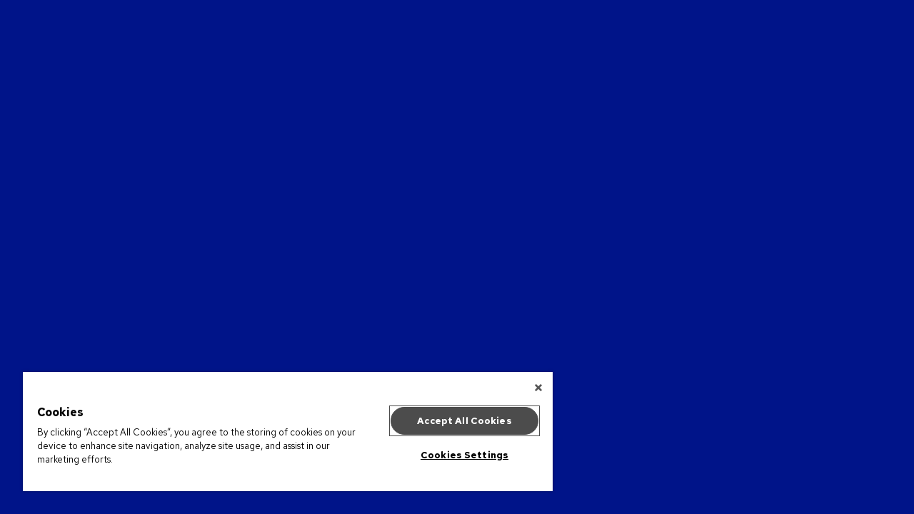

--- FILE ---
content_type: text/html; charset=UTF-8
request_url: https://www.showclix.com/tickets/Michelob-ULTRA-presents-NBA-Jamz
body_size: 23802
content:
<!DOCTYPE html>
<html class="v2 v2-ticketpicker" lang="en-US" xmlns="http://www.w3.org/1999/xhtml" xmlns:fb="http://ogp.me/ns/fb#"  xmlns:og="http://opengraphprotocol.org/schema/"

    <head>
        <!--
 ____             __ _        ____      _   
/ ___|___  _ __  / _(_) __ _ / ___|__ _| |_ 
| |   / _ \| '_ \| |_| |/ _` | |   / _` | __|
| |__| (_) | | | |  _| | (_| | |__| (_| | |_ 
\____\___/|_| |_|_| |_|\__, |\____\__,_|\__|
                       |___/                
BetaIdentifierVersionCheckout: false (variant: c3902096, reason: DEFAULT)
checkoutpoc: false (variant: 36bc48eb, reason: DEFAULT)
diyAttendeesReportCheckInPage: false (variant: b6bc6b30, reason: DEFAULT)
diyinventoryservice: false (variant: cd98fcf9, reason: DEFAULT)
diyOrgDashboard: false (variant: ab7a04cd, reason: DEFAULT)
diyReservedSeatingPriceStatuses: false (variant: 56dc515c, reason: DEFAULT)
diytest: false (variant: 06278460, reason: DEFAULT)
ListingsOrgSellerPageCMS: false (variant: 7bae6897, reason: DEFAULT)
protectGroupAllowPaymentPlans: false (variant: 7fbca8f5, reason: DEFAULT)
roktpayplus: false (variant: fc618a4c, reason: DEFAULT)
scanbadges: false (variant: 0b508525, reason: DEFAULT)
StripeOnboarding: false (variant: 90d85aa7, reason: DEFAULT)
zapier: false (variant: b2c278c6, reason: DEFAULT)
-->

                    
            <script type="text/javascript" src="https://cdn.cookielaw.org/consent/55cfb7a2-1730-4b27-823b-e7c7fdc58e27/OtAutoBlock.js" ></script>
            <script type="text/javascript" src="https://cdn.cookielaw.org/scripttemplates/otSDKStub.js"  charset="UTF-8" data-domain-script="55cfb7a2-1730-4b27-823b-e7c7fdc58e27" ></script>
        
                <meta name="verify-v1" content="iIKExp1ignJ7FqP4Wm5aoYQR8dB7lMBQEb9RGkhgYkc=" />
        <meta http-equiv="Content-Language" content="en-us" />
        <meta http-equiv="Content-Type" content="text/html; charset=utf-8" />

        <meta name="viewport" content="width=device-width, initial-scale=1.0" />
        <meta http-equiv="X-UA-Compatible" content="chrome=1">

                    <link rel="icon" href="//sc-partners.s3.amazonaws.com/showclix/images/favicon.ico" type="image/x-icon">
            <link rel="shortcut icon" href="//sc-partners.s3.amazonaws.com/showclix/images/favicon.ico" />
                            <link rel="apple-touch-icon" href="//sc-partners.s3.amazonaws.com/showclix/images/apple-touch-icon.png" />
        
                            
                <script
            type="text/javascript"
            async
            crossorigin="anonymous"
            id="rokt-launcher"
            fetchpriority="high"
            src="https://apps.rokt.com/wsdk/integrations/launcher.js"
        ></script>
                
                    <title>NBA Crossover Tickets in Cleveland - Checkout</title>

            <meta name="description" content="NBA Crossover Tickets Fri. Feb 18, 2022 at 12:00pm - Sun. Feb 20, 2022 at 8:00pm EST " />


                            <meta property="fb:app_id" content="115388171892641" />
                            <meta property="og:type" content="event_ticketing:event" />
                <meta property="og:title" content="NBA Crossover Tickets" />
                <meta property="og:image" content="" />
                <meta property="og:url" content="https://www.showclix.com/tickets/Michelob-ULTRA-presents-NBA-Jamz" />
                <meta property="og:description" content="NBA Crossover Tickets in Cleveland - Checkout. " />
                <meta property="og:site_name" content="ShowClix" />

                            <!--Twitter Card-->
                <meta name="twitter:card" content="summary_large_image" />
                                <meta name="twitter:label2" value="Hosted By" />
                <meta name="twitter:data2" value="NBA" />
                <meta name="twitter:site" content="@ShowClix" />
                                <meta name="twitter:title" content="NBA Crossover Tickets" />
                                                                <meta name="twitter:url" content="https://www.showclix.com/tickets/Michelob-ULTRA-presents-NBA-Jamz"/>
                                                            
            
            <script type="text/plain" class="optanon-category-C0002"
>
    // <!-- Google Analytics -->
    (function (i, s, o, g, r, a, m) {
        i['GoogleAnalyticsObject'] = r;
        i[r] = i[r] || function () {
            (i[r].q = i[r].q || []).push(arguments)
        }, i[r].l = 1 * new Date();
        a = s.createElement(o),
            m = s.getElementsByTagName(o)[0];
        a.async = 1;
        a.src = g;
        m.parentNode.insertBefore(a, m)
    })(window, document, 'script', '//www.google-analytics.com/analytics.js', 'ga');
    ga('create', 'UA-41980729-2', {name: "main"});
    ga('main.require', 'ec');
    document.addEventListener('DOMContentLoaded', function () {
        ga(function () {
            if (window['GoogleAnalyticsPageViewsSent']) return;
            var allTrackers = ga.getAll();
            for (var i in allTrackers) {
                try {
                    allTrackers[i].require('displayfeatures');
                } catch (err) {
                }
                try {
                    allTrackers[i].send('pageview');
                } catch (err) {
                }
                try {
                    if (allTrackers[i].get('name') == 'main') {
                                                    allTrackers[i].set('dimension1', "Sporting");
                                                                            allTrackers[i].set('dimension2', "7689129");
                                                                            allTrackers[i].set('dimension3', "29426");
                            allTrackers[i].set('dimension4', "1");
                                            }
                } catch (err) {
                }
            }
            window['GoogleAnalyticsPageViewsSent'] = 1;
        });
    });
</script>

            <script type="text/javascript">
                
                var closeText = 'Close';
            </script>


                            <!-- if this page contains the checkout process include this -->
        <link rel="stylesheet" href="https://sc-fonts.s3.amazonaws.com/Leap-Icons/style.css?v=1">
        <link rel="stylesheet" href="https://sc-prod-static-content.s3.amazonaws.com/products/checkout/f7eb086f/assets/css/checkout.css?v=1.3">
        <!-- base template css file, pre-compiled -->
                    <link rel="stylesheet" href="https://sc-prod-static-content.s3.amazonaws.com/products/checkout/f7eb086f/assets/css/templates/poster/site.css?v=1.1">
        
        <script type="text/javascript">
            /*! modernizr 3.6.0 (Custom Build) | MIT *
            * https://modernizr.com/download/?-touchevents-setclasses !*/
            !function(e,n,t){function o(e,n){return typeof e===n}function s(){var e,n,t,s,a,i,r;for(var l in c)if(c.hasOwnProperty(l)){if(e=[],n=c[l],n.name&&(e.push(n.name.toLowerCase()),n.options&&n.options.aliases&&n.options.aliases.length))for(t=0;t<n.options.aliases.length;t++)e.push(n.options.aliases[t].toLowerCase());for(s=o(n.fn,"function")?n.fn():n.fn,a=0;a<e.length;a++)i=e[a],r=i.split("."),1===r.length?Modernizr[r[0]]=s:(!Modernizr[r[0]]||Modernizr[r[0]]instanceof Boolean||(Modernizr[r[0]]=new Boolean(Modernizr[r[0]])),Modernizr[r[0]][r[1]]=s),f.push((s?"":"no-")+r.join("-"))}}function a(e){var n=u.className,t=Modernizr._config.classPrefix||"";if(p&&(n=n.baseVal),Modernizr._config.enableJSClass){var o=new RegExp("(^|\\s)"+t+"no-js(\\s|$)");n=n.replace(o,"$1"+t+"js$2")}Modernizr._config.enableClasses&&(n+=" "+t+e.join(" "+t),p?u.className.baseVal=n:u.className=n)}function i(){return"function"!=typeof n.createElement?n.createElement(arguments[0]):p?n.createElementNS.call(n,"http://www.w3.org/2000/svg",arguments[0]):n.createElement.apply(n,arguments)}function r(){var e=n.body;return e||(e=i(p?"svg":"body"),e.fake=!0),e}function l(e,t,o,s){var a,l,f,c,d="modernizr",p=i("div"),h=r();if(parseInt(o,10))for(;o--;)f=i("div"),f.id=s?s[o]:d+(o+1),p.appendChild(f);return a=i("style"),a.type="text/css",a.id="s"+d,(h.fake?h:p).appendChild(a),h.appendChild(p),a.styleSheet?a.styleSheet.cssText=e:a.appendChild(n.createTextNode(e)),p.id=d,h.fake&&(h.style.background="",h.style.overflow="hidden",c=u.style.overflow,u.style.overflow="hidden",u.appendChild(h)),l=t(p,e),h.fake?(h.parentNode.removeChild(h),u.style.overflow=c,u.offsetHeight):p.parentNode.removeChild(p),!!l}var f=[],c=[],d={_version:"3.6.0",_config:{classPrefix:"",enableClasses:!0,enableJSClass:!0,usePrefixes:!0},_q:[],on:function(e,n){var t=this;setTimeout(function(){n(t[e])},0)},addTest:function(e,n,t){c.push({name:e,fn:n,options:t})},addAsyncTest:function(e){c.push({name:null,fn:e})}},Modernizr=function(){};Modernizr.prototype=d,Modernizr=new Modernizr;var u=n.documentElement,p="svg"===u.nodeName.toLowerCase(),h=d._config.usePrefixes?" -webkit- -moz- -o- -ms- ".split(" "):["",""];d._prefixes=h;var m=d.testStyles=l;Modernizr.addTest("touchevents",function(){var t;if("ontouchstart"in e||e.DocumentTouch&&n instanceof DocumentTouch)t=!0;else{var o=["@media (",h.join("touch-enabled),("),"heartz",")","{#modernizr{top:9px;position:absolute}}"].join("");m(o,function(e){t=9===e.offsetTop})}return t}),s(),a(f),delete d.addTest,delete d.addAsyncTest;for(var v=0;v<Modernizr._q.length;v++)Modernizr._q[v]();e.Modernizr=Modernizr}(window,document);
        </script>

                    <script>
                (function(d, s, id) {
                    var js, fjs = d.getElementsByTagName(s)[0];
                    if (d.getElementById(id)) return;
                    js = d.createElement(s); js.id = id;
                    js.src = "//connect.facebook.net/en_US/sdk.js#xfbml=1&version=v2.7&appId=115388171892641";
                    fjs.parentNode.insertBefore(js, fjs);
                }(document, 'script', 'facebook-jssdk'));
            </script>
                <script>
            function renderErrorHandler() {
                document.getElementById('error-message').style.display = "block";
            }

            function checkForError() {
                var element = document.getElementById('checkout-overlay');
                if(!element) {
                    renderErrorHandler();
                }
            }
        </script>
        <link rel="stylesheet" type="text/css" href="//cdnjs.cloudflare.com/ajax/libs/cookieconsent2/3.0.3/cookieconsent.min.css" integrity="sha384-6iYDyQZuuNT7DcPJGXx241czdv2+GDGUcXRiqw1iXrjgYMTorSetxFP3JCMQMwnR" crossorigin="anonymous"/>
        <script src="//cdnjs.cloudflare.com/ajax/libs/cookieconsent2/3.0.3/cookieconsent.min.js" integrity="sha384-PDjg2ZdS3khPzd53i18+7tzB32JVQfFMrTXYo21RqPgUmEVAPwIhxOUF/8sP79CS" crossorigin="anonymous"></script>
            </head>
    <body id="body">
        <!--
        <script src="https://cdnjs.cloudflare.com/ajax/libs/airbrake-js/0.9.8/client.min.js"></script>
        -->
        <div id="error-message" style="display: none">
            <div class="message message__page-banner message--error">
                <div class="message__icon">
                    <i class="icon-report"></i>
                </div>
                <div class="message-text">
                    Something went wrong. Please click "Refresh" to try again.
                </div>
                <div class="message__action">
                    <button class="button message-action__button" onclick="refreshPage()">Refresh</button>
                </div>
            </div>
        </div>
                            <script id="analytics-script">
                const frame = document.createElement('iframe');

                frame.id = 'analytics-container';
                frame.style.visibility = 'hidden';
                frame.style.width = 0;
                frame.style.height = 0;
                frame.style.display = 'none';
                frame.sandbox.add('allow-scripts', 'allow-same-origin');

                const originalSearchParams = new URLSearchParams(window.parent.location.search);

                originalSearchParams.forEach((_, key) => {
                    if (!key.startsWith('utm_') && key !== '_gl') {
                        originalSearchParams.delete(key)
                    }
                });

                const searchParamsString = originalSearchParams.size ? `?${originalSearchParams.toString()}` : '';

                frame.src = '/tickets/Michelob-ULTRA-presents-NBA-Jamz/analytics' + searchParamsString;

                const script = document.getElementById('analytics-script');

                script.parentElement.insertBefore(frame, script);
            </script>
                <div id="listing"></div>

        <script src="https://sc-prod-static-content.s3.amazonaws.com/products/checkout/f7eb086f/js/listing.js" type="text/javascript"></script>
        <script type="text/javascript">
    window.adminUrl = "https://admin.showclix.com";

    // if we already have their id set then auto-show the banner
    try {
        if(localStorage && localStorage.getItem('custCareId') && localStorage.getItem('custCareName')) {
            applyCustomerCareInfo();
        }
    } catch(e) {}

    function setCustomerCareInfo(id, name) {
        try {
            localStorage.setItem('custCareId', id);
            localStorage.setItem('custCareName', name);
            const event = new Event('custCareIdSet');
            document.dispatchEvent(event);
            applyCustomerCareInfo(name);
        } catch(e) {
            console.error('Unable to store customer care ID' + e.message);
        }
    }

    function applyCustomerCareInfo() {
        var count = 0;
        // in new listings the html isn't on the page at initial load so try every 250ms until you find it
        var interval = setInterval(function() {
            count++;
            var wrapper = document.getElementById("customer-care-wrapper");
            if(wrapper) {
                try {
                    document.getElementById("customer-care-name").innerHTML = '('+localStorage.getItem('custCareName')+')';
                } catch(e) {}
                wrapper.style = "";
                clearInterval(interval);
            }

            // tries for 10 seconds
            if(count >= 40) {
                clearInterval(interval);
            }
        }, 250);
    }

    function clearCustomerCareInfo() {
        try {
            localStorage.removeItem('custCareId');
            localStorage.removeItem('custCareName');
        } catch(e) {}
        document.getElementById("customer-care-wrapper").style = "display:none";
    }
</script>
        <script>
                        PatronTechnologyCheckoutWrapper.default(
                document.getElementById('listing'),
                "https://www.showclix.com/api",
                "Michelob-ULTRA-presents-NBA-Jamz",
                {"styles":{"FULLSCREEN":true,"GLOBAL__PARTNER__URL":"https:\/\/www.showclix.com","GLOBAL__PARTNER__SLUG":"showclix","GLOBAL__COLOR__PRIMARY":"#2772b8","GLOBAL__COLOR__ACCENT":"#C8102E","PAGE__background-color":"#001489","BANNER__background-color":"#14395C","CONTENT__text-color":"black","CONTENT__heading-color":"white","CONTENT__background-color":"white","LINK__color":"#040F1C","BUTTON__background-color":"#C8102E","BANNER__reverse-text":true,"CONTENT__reverse-text":true,"BANNER__title__font":"metropolis"},"images":{"header":"https:\/\/sc-events.s3.amazonaws.com\/29426\/7689129\/9d52f44b9f2a5f6179b997dc1526648d9da48fe5fa1dc3b3e47137f351788d4f\/cb3c6e4a-ca10-41d5-824f-d8610574e93c.png","headerImageMaxWidth":"700"},"listings":{"name":"Michelob ULTRA presents NBA Jamz Paid","listingSlug":"Michelob-ULTRA-presents-NBA-Jamz","noRobots":false,"doNotList":false,"redirectToDefault":false,"showContactOnListing":false,"useEventDescriptionForMeta":true,"useEventDescriptionForOpengraph":true,"useEventTitleForOpengraph":true,"useEventTitle":false,"title":"Michelob ULTRA presents NBA Jamz featuring Nelly and Reese LAFLARE","useEventTime":false,"time":"Friday February 18th 2022, 9:30PM","useEventLocation":true,"location":"Cleveland Public Auditorium, Cleveland, OH","heading":" Event Details","useEventContent":false,"content":"<div class=\"page\" title=\"Page 6\">\n<div class=\"section\">\n<div class=\"layoutArea\">\n<div class=\"column\">\n<ul>\n<li>Admission into Michelob ULTRA presents NBA Jamz<\/li>\n<li>Must be 21 years of age or older to enter, IDs will be checked at the door<\/li>\n<\/ul>\n<p>&nbsp;<\/p>\n<h2><strong>NBA All-Star 2022 Health &amp; Safety Protocols<\/strong><\/h2>\n<p>For the health and safety of all involved in the event, all fans attending ticketed events at NBA All-Star 2022 on February 18-20 must be fully vaccinated against COVID-19 (14 days past final vaccination shot) and provide proof of COVID-19 vaccination <em>OR <\/em>provide proof of a negative COVID-19 test &ndash; from either a PCR or molecular test collected up to two days prior to the day of the first event they attend, or a rapid antigen test collected on the day of the first event they attend.<\/p>\n<p>Guests who choose not to provide proof of vaccination or a negative test result may request a full refund of their ticket purchases.<\/p>\n<ul>\n<li>Fans requesting a refund to ticketed events at Rocket Mortgage FieldHouse or Wolstein Center &ndash; the Ruffles NBA All-Star Celebrity Game, Clorox Rising Stars, NBA All-Star Practice, NBA HBCU Classic presented by AT&amp;T, and NBA G League Next Gem Game &ndash; can email <a href=\"mailto:RMFHboxoffice@seatgeek.com\">RMFHboxoffice@seatgeek.com<\/a>. Please allow up to 48 hours for a response.<\/li>\n<li>Fans requesting a refund to NBA Crossover at Public Auditorium can submit a Contact Support form at <a href=\"https:\/\/support.showclix.com\/s\/contact\">https:\/\/support.showclix.com\/s\/contact<\/a>. Refunds are expected to be processed in approximately 7-10 business days.<\/li>\n<li>Fans who have purchased through NBA Experiences will receive separate email communication outlining refund instructions.<\/li>\n<\/ul>\n<\/div>\n<\/div>\n<\/div>\n<\/div>","useCustomSoldOutText":false,"displayOnsaleTime":true},"checkout":{"inventory":[{"title":"Tickets","contents":[],"collapsed":false}],"events":[7689129],"seriesOptions":{"calendarType":"calendar-button","calendarTwoMonth":false,"showSoldOut":false,"soldOutMessage":"SOLD OUT","lowInventory":false,"lowInventoryThreshold":20,"lowInventoryMessage":"","showLowInventoryMessage":false,"showButtonTimeRanges":false,"calendarOnListing":false,"openToNextAvailable":false,"dontShowSoldOutIfHidden":false},"confirmation":{"content":"<h3 style=\"text-align: center;\">Thank you for your order! Your tickets are confirmed for:<\/h3>\n<h3 style=\"text-align: center;\">&nbsp;<\/h3>\n<h2 style=\"text-align: center;\"><span style=\"text-decoration: underline;\">Michelob ULTRA presents NBA Jamz Tickets<\/span><\/h2>\n<h2 style=\"text-align: center;\"><span style=\"text-decoration: underline;\">Fri, Feb 18<sup>th<\/sup>, 2022, 9:30 PM<\/span><\/h2>"},"feeDisclosureMessage":[],"feeDisplayOption":1,"kioskOptions":[],"cmsMode":false,"insuranceFeeName":"Refund Protection Fee"},"layout":"poster","slug":"Michelob-ULTRA-presents-NBA-Jamz","name":"Michelob ULTRA presents NBA Jamz Paid","version":"1.0","show_opt_out":true,"show_leap_opt_in":false,"use_leap_tos":true,"opt_out_text":"By agreeing to the above terms, you are consenting that your personal information will be collected, stored, and processed in the United States and\/or European Union on behalf of the NBA Properties. Details about how to withdraw your consent available in the Privacy Policy.","opt_out_by_default":false,"queueOn":false,"queueIt":false,"hide_event_time":false,"hide_event_date_and_time":false,"hide_venue":false,"isPro":true,"siteCss":{"hero":"https:\/\/sc-prod-static-content.s3.amazonaws.com\/products\/checkout\/f7eb086f\/assets\/css\/templates\/hero\/site.css","banner":"https:\/\/sc-prod-static-content.s3.amazonaws.com\/products\/checkout\/f7eb086f\/assets\/css\/templates\/banner\/site.css","poster":"https:\/\/sc-prod-static-content.s3.amazonaws.com\/products\/checkout\/f7eb086f\/assets\/css\/templates\/poster\/site.css","kiosk":"https:\/\/sc-prod-static-content.s3.amazonaws.com\/products\/checkout\/f7eb086f\/assets\/css\/templates\/kiosk\/site.css"},"partnerSlug":"showclix","partnerUrl":"https:\/\/www.showclix.com","iconUrl":"https:\/\/sc-fonts.s3.amazonaws.com\/PT-Icons\/style.css?v=1","skipListingCss":true,"analytics":{"facebook":{"id":"1469224207308147"},"google-analytics-4":{"measurement_ids":["G-LKJ1KK2YZW","G-WVJWY9E7H6"]},"google-floodlight":{"floodlight_id":"DC-14538384"},"google-tag-manager":{"gtm_ids":["GTM-PH7PXKRC"]},"tiktok-pixel":{"id":"D3J8HVJC77U2RE92UPR0"},"google-conversion":{"id":"AW-17635826963","label":"0k_LCJWbhKobEJO6tdlB"},"pixel-conversion":{"pixel":null},"google-analytics-sc":{"id":"UA-41980729-2","name":"main"},"google-tag-manager-platform":{"id":"GTM-NBRB2PB","name":"main"},"el_custom_pixel_page_view":{"measurement_ids":[]},"el_custom_pixel_add_to_cart":{"measurement_ids":["https:\/\/insight.adsrvr.org\/track\/pxl\/?adv=0wxxski&ct=0:y1sy9hy&fmt=3&ev=Purchase&cd[currency]=[[Order Currency]]&cd[value]=[[Order Value]]&[order id]=[[Order ID]]"]},"el_custom_pixel_purchase":{"measurement_ids":[]}},"shouldFetchUpsells":false,"eventId":"7689129","listingId":"3346","browserCountry":"US","taggableCode":"","hasTaggableReserve":false,"hasTaggablePl":false,"hasTaggableInvite":false,"hasTaggablePresale":false,"hasTaggableDiscount":false,"urlRouting":true,"membershipFormConfig":null,"versionIdentifier":""},
                "7689129",
                "3346",
                checkForError,
                {"locale":"en_US","jsLocale":"en-US","translations":{"checkout__16_over":"16 and Over","checkout__17_over":"17 and Over","checkout__18_over":"18 and Over","checkout__19_over":"19 and Over","checkout__21_over":"21 and Over","checkout__25_over":"25 and Over","checkout__abn_number":"%tag_start%ABN:%tag_end% %abn%","checkout__accessibility_info":"Accessibility Info","checkout__access_code_applied":"Access Code Applied","checkout__access_code_has_been_applied":"Access code has been applied","checkout__access_coupon_with_no_matching_invite_coupon":"You are trying to check out using an access coupon code (%access_code%) without the associated invite coupon code. Please clear your reservation and try again.","checkout__add":"Add","checkout__added_to_cart":"Added to cart","checkout__additional_donation_suggestion":"Suggested donation amount is %suggested_amount%.","checkout__additional_fees_and_charges":"Additional Fees and Charges","checkout__additional_info":"Additional Info","checkout__address":"Address","checkout__address_is_required":"Address is required","checkout__address_label_address":"Address","checkout__address_label_address_2":"Address 2","checkout__address_label_city":"City","checkout__address_label_county":"County","checkout__address_label_eircode":"Eircode","checkout__address_label_locality":"Locality","checkout__address_label_parish":"Parish","checkout__address_label_postal_code":"Postal Code","checkout__address_label_postcode":"Postcode","checkout__address_label_province":"Province","checkout__address_label_state":"State","checkout__address_label_suburb":"Suburb","checkout__address_label_territory":"Territory","checkout__address_label_zip_code":"Zip Code","checkout__add_more_tickets":"Continue Shopping","checkout__add_ons":"Add Ons","checkout__add_promo_code":"Add promo code","checkout__add_tickets":"Add Tickets","checkout__add_to_cart":"Add To Cart","checkout__add_to_order":"Add to Order","checkout__agree_to_tos":"Agree to the TOS","checkout__all_ages":"All Ages","checkout__already_applied_code":"The code you entered has already been applied.","checkout__already_used_an_access_code":"You have already used an access code.","checkout__amount_not_equal_to_amount_owed_payment":"Amount supplied is not equal to the amount owed on this payment.","checkout__amount_not_equal_to_amount_remaining":"Amount supplied does not match amount remaining.","checkout__amount_plus_amount_fee":"(%amount% + %feeAmount% service fee)","checkout__amount_plus_amount_fees":"(%amount% + %feeAmount% fee)","checkout__amount_plus_amount_service_fee":"(%amount% + %feeAmount% service fee)","checkout__answer_required":"Answer is required for this question.","checkout__apply":"Apply","checkout__applying_coupon_code":"Applying coupon code...","checkout__attempting_to_reserve_zero_tickets":"Attempting to reserve zero tickets.","checkout__authenticate":"Authenticate","checkout__auto_discount":"Automatic Discount","checkout__available":"Available","checkout__a_per_ticket_phone_fee_applies_to_order":"A per ticket phone order fee of %phoneFee% will be applied to this order","checkout__back":"Back","checkout__back_to_listing":"Back to Listing","checkout__best_available":"Best Available","checkout__billing_address":"Billing Address","checkout__book":"Book","checkout__bundle":"Bundle","checkout__bundles":"Bundles","checkout__bundle_includes":"This bundle includes:","checkout__buy_with":"Buy With","checkout__cancel":"Cancel","checkout__can_not_apply_access_coupon":"Access coupon can not be applied here","checkout__card_number":"Card Number","checkout__card_number_is_invalid":"Card number is invalid","checkout__card_number_is_not_long_enough":"Card number is not long enough","checkout__cart":"Cart","checkout__cart_add_tickets":"Add tickets then click Checkout","checkout__cart_for_event":"Cart for %event_name%","checkout__cart_summary":"Cart Summary","checkout__change":"Change","checkout__change_date":"Change Date","checkout__change_tickets":"Change Tickets","checkout__checkout":"Checkout","checkout__checkout_for_event":"Checkout for %event_name%","checkout__choose_another_two_factor":"Choose another two factor method for verification","checkout__choose_method":"Choose Method","checkout__city_is_required":"City is required","checkout__clear_cart":"Clear Cart","checkout__clear_reservation":"Clear reservation","checkout__clear_reservation_description":"Are you sure you want to clear your reservation?","checkout__clear_response":"Clear Response","checkout__clear_two_factor":"Clear two factor and start log in again","checkout__clear_user":"Clear User","checkout__click_to_view_full_receipt":"Click here to view your full receipt","checkout__close":"Close","checkout__close_cart_confirmation":"Please confirm: By continuing you will lose the tickets you currently have. Would you like to continue?","checkout__complete_address_fields":"Please complete all required address fields","checkout__complete_all_req_fields":"Please complete all required fields","checkout__complete_delivery_address_fields":"Please complete all required delivery address fields","checkout__complete_order":"Complete Order","checkout__complete_your_reservation":"Complete your reservation","checkout__confirmation_email_pending_state":"A confirmation email along with a link to print your tickets will be sent to %boldStart%%email%%boldEnd%.","checkout__confirmation_email_sent":"A confirmation email along with a link to print your tickets has been sent to %boldStart%%email%%boldEnd%.","checkout__confirmation_error":"An error occurred while confirming your email. Please contact support.","checkout__confirmation_id":"Your confirmation ID is %confirmationId%","checkout__confirmation_link_sent":"The confirmation link has been sent to your email. Please, check your email and follow the link to connect your account.","checkout__confirm_email_pending_state":"An email confirmation will be sent to %boldStart%%email%%boldEnd%. Your order will be finalized after payment is confirmed.","checkout__confirm_email_sent":"A confirmation email has been sent to %boldStart%%email%%boldEnd% containing the details of your order.","checkout__confirm_or_edit_details":"Confirm or edit your order details","checkout__conf_id":"Confirmation ID: %id%","checkout__contact_info":"Contact Information","checkout__contact_information":"Contact Information","checkout__contact_organizer":"Contact Organizer","checkout__contact_us":"Contact Us","checkout__continue":"Continue","checkout__continue_as_guest":"Continue as Guest","checkout__continue_to_checkout":"Continue to Checkout","checkout__continue_with":"Continue with","checkout__continue_with_email":"Continue with email","checkout__copyright":"%copyright% on behalf of %partner%","checkout__could_not_lock_reservation":"Could not lock reservation.","checkout__country":"Country","checkout__country_calling_code":"Country Calling Code","checkout__country_is_required":"Country is required","checkout__credit_card_details":"Credit Card Details","checkout__customer_address":"Customer Address","checkout__cvc_code":"CVC Code","checkout__date_too_early":"Date must not be earlier than %min% inclusive.","checkout__date_too_late":"Date must not be later than %max% inclusive.","checkout__default":"Default","checkout__delete_quantity":"Delete %quantity% %itemName%","checkout__delivery_address":"Delivery Address","checkout__delivery_address_required_for_mail":"Delivery address is required for Mail option","checkout__delivery_method":"Delivery Method","checkout__delivery_method_is":"Delivery Method: %method%","checkout__delivery_options":"Delivery Options","checkout__discounted_price":"Discounted Price: ","checkout__discounts":"Discounts","checkout__discount_amount":"%amount% discount","checkout__discount_coupon_has_been_applied":"Discount coupon has been applied","checkout__discount_price":"Discounted Price:","checkout__discount_will_be_applied_to_your_order":"Discount will be applied to your order","checkout__document_not_found":"Document not found","checkout__do_not_have_permission_to_cancel_this_reservation":"You do not have permission to cancel this reservation","checkout__do_not_sell_or_share":"Do Not Sell or Share My Personal Information","checkout__do_you_need_more_time":"Do you need more time?","checkout__edit":"Edit","checkout__edit_cart":"Edit cart","checkout__edit_seat_selection":"Edit seat selection","checkout__email":"Email","checkout__email_address":"Email Address","checkout__email_opt_in":"I agree to receive marketing communications from the sponsor or provider of this event.","checkout__emv_terminal":"EMV Terminal","checkout__emv_terminal_is_disconnected":"EMV terminal is disconnected","checkout__enter_code_here":"Enter code here","checkout__enter_pin":"Enter Pin Number","checkout__enter_presale_code":"Enter presale code","checkout__enter_presale_code_here":"Enter presale code here","checkout__enter_promo_code":"Enter Promo Code","checkout__enter_reservation_code":"Enter Reservation Code","checkout__enter_response_here":"Enter your response here","checkout__enter_your_email_to_continue":"Enter your email to continue","checkout__error_canceling_payment":"Error canceling payment","checkout__error_creating_customer":"Error creating customer","checkout__error_creating_payment":"Error creating payment","checkout__error_creating_payment_intent":"Error creating payment intent","checkout__error_creating_setup_intent":"Error creating setup intent","checkout__error_processing_payment":"Error processing payment","checkout__error_submitting_coupon":"An error occurred while submitting the coupon.","checkout__error_submit_payment":"Error submitting payment","checkout__error_updating_payment":"Error updating payment","checkout__err_must_aggree_tos":"You must agree to the Terms of Service.","checkout__err_reservation_finalized":"Attempting to modify finalized reservation. Please refresh.","checkout__err_respond_required_questions":"Please respond to all questions marked as *required.","checkout__events_on_day_not_available":"Events on this day are no longer available.","checkout__event_details":"Event Details","checkout__event_ended":"THIS EVENT HAS ENDED","checkout__event_has_been_canceled":"Event has been canceled","checkout__event_has_no_delivery_methods_assigned":"Event does not have any delivery methods assigned to it.","checkout__event_info":"Event Info","checkout__event_is_not_seated":"Event does not have reserved seating.","checkout__event_requires_no_delivery_method":"Event needs to have a 'No Delivery' method assigned to it.","checkout__exceeded_ticket_limit_select_max_to_continue":"You have exceeded the ticket limit. Please select up to %max_allowed% tickets to continue.","checkout__exit_kiosk_mode":"Exit Kiosk mode","checkout__expected_to_delete_n_tickets":"Expected to delete %expected_amount% tickets, found %actual_amount%","checkout__expiration_date_is_in_the_past":"Expiration date is in the past","checkout__expiration_month_is_invalid":"Expiration month is invalid","checkout__expiration_year_is_invalid":"Expiration year is invalid","checkout__failed_to_delete_tickets":"Failed to delete tickets","checkout__failed_to_process_payment":"Failed to process payment","checkout__fancash":"FanCash","checkout__fee":"Fee","checkout__fees_label":"Fee","checkout__fees_will_be_applied_to_order":"The following fees will be applied to your order: %feeString%","checkout__fees_with_amount":"%amount% Fee","checkout__fee_will_be_applied_to_order":"A %feeString% will be applied to your order.","checkout__fee_with_amount":"%amount% Service Fee","checkout__fee_with_range":"%minAmount% to %maxAmount% + Fees","checkout__filter_quantities_different_from_inventory_quantities":"One or more of the items you requested are no longer available. Please check the chosen quantities before proceeding to checkout.","checkout__find_best_available":"Find Best Available","checkout__find_best_available_text":"find best available","checkout__find_seats":"Find Seats","checkout__find_tickets":"Find Tickets","checkout__former_price":"Former Price: ","checkout__for_event":"for %event%","checkout__for_event_on_date":"for %event% on %date%","checkout__for_members_only":"For Members Only","checkout__free":"Free","checkout__full_name":"Full Name","checkout__full_name_is_required":"Full name is required","checkout__get_tickets":"Get Tickets","checkout__get_tickets_for_event":"Get tickets for %eventName%","checkout__go_to_checkout":"Go to Checkout","checkout__gst_included":"GST (included)","checkout__have_reserved_seat_code":"Have a Reserved Seat Code?","checkout__help":"Help","checkout__help_cancel":"I don't need help anymore","checkout__help_is_on_the_way":"Help is on the way","checkout__help_something_else":"I Need Help With Something Else","checkout__hide_contents":"Hide Contents","checkout__incorrect_pin":"Incorrect PIN entered","checkout__insurance_quote_needs_update":"You need to approve the new insurance quote since your cart changed.","checkout__international_shipping_restricted_message":"%delivery_type% is reserved for %country% addresses only. Please %link_start%go back%link_end% and select a different delivery method.","checkout__international_shipping_restricted_message_international":"%delivery_type% is not available for %target_country% addresses. Please %link_start%go back%link_end% and select a different delivery method.","checkout__invalid_coupon":"Coupon code is invalid","checkout__invalid_coupon_for_event":"Invalid coupon code for this event.","checkout__invalid_cvc":"Invalid CVC","checkout__invalid_cvn":"Invalid CVN","checkout__invalid_delivery_type_selected":"Invalid delivery type selected","checkout__invalid_donation_amount_provided":"Invalid donation amount provided: %donation%","checkout__invalid_email_pattern":"Provided Email is incorrect.","checkout__invalid_event_requested":"Invalid event requested.","checkout__invalid_kiosk_user":"Invalid kiosk user","checkout__invalid_member_name":"Make sure you entered both first and last names.","checkout__invalid_parameters_supplied":"Invalid parameters supplied","checkout__invalid_url_pattern":"Provided address is not a valid URL.","checkout__invalid_venue_requested":"Invalid venue requested.","checkout__inventory_legend":"Select the number of tickets you want to purchase for each ticket type.","checkout__invitation_code_applied":"Invitation code has been applied","checkout__invite_coupon_with_no_matching_access_coupon":"You are trying to check out using an invite coupon code (%invite_code%) without the associated access coupon code. Please clear your reservation and try again.","checkout__issue_locking_reservation":"Issue locking reservation.","checkout__i_agree_to_tos":"I agree to the %linkStart%Terms of Service%linkEnd%","checkout__i_agree_to_tos_and_pp":"I agree to the %tosLinkStart%Terms of Service%tosLinkEnd% and %ppLinkStart%Privacy Policy%ppLinkEnd%","checkout__i_understand":"I understand","checkout__kiosk_all_times":"All Times: %selected_date%","checkout__kiosk_cancel_confirm":"Cancel your order?","checkout__kiosk_change_date":"Change Date","checkout__kiosk_must_select_user_and_emv":"To enable purchases on this kiosk, select a kiosk user and EMV terminal.","checkout__kiosk_next_page":"Next Page","checkout__kiosk_prev_page":"Previous Page","checkout__kiosk_recent_order_completed_time":"Completed: %timeString%","checkout__kiosk_recent_order_confirmation":"Confirmation ID: %id%","checkout__kiosk_select_date":"Select Date","checkout__kiosk_setup":"Kiosk Setup","checkout__kiosk_sold_out":"This event is sold out.","checkout__kiosk_take_receipt":"Please take your receipt","checkout__kiosk_take_tickets":"Please take your tickets","checkout__kiosk_tickets_emailed":"Your tickets have been emailed to you","checkout__kiosk_tickets_go_on_sale":"Tickets go on sale %sale_date%","checkout__kiosk_tickets_phone":"Your tickets have been texted to your phone","checkout__kiosk_user":"Kiosk User","checkout__kiosk_user_must_be_set":"A kiosk user must be set","checkout__leap_opt_in":"I would like to stay up-to-date on events that are relevant to me via email from Leap Event Technology.","checkout__less_details":"Less Details","checkout__level_name_quantity_x":"%level_name% quantity %quantity%","checkout__limit_reached":"Limit Reached","checkout__livestream_code":"Livestream Code","checkout__livestream_links_access_codes_listed_below":"Links and access codes to your virtual events are listed below.","checkout__loading":"Loading...","checkout__logout":"Logout","checkout__log_in":"Log In","checkout__low_thru_high":"%lowAmount% - %highAmount%","checkout__loyalty_amount_exceeds_available":"Loyalty request amount is higher than amount available account. Please lower requested amount and retry.","checkout__loyalty_applied":"%provider% Applied","checkout__loyalty_program_amount":"Loyalty Program Amount","checkout__make_additional_donation_check_box":"You can make an additional donation to %boldStart%%organization_name%%boldEnd% by checking the box.","checkout__make_additional_donation_enter_amount":"You can make an additional donation to %boldStart%%organization_name%%boldEnd% by entering the amount here.","checkout__make_additional_donation_per_ticket_check_box":"You can make an additional donation per ticket to %boldStart%%organization_name%%boldEnd% by checking the box.","checkout__make_additional_donation_per_ticket_enter_amount":"You can make an additional donation per ticket to %boldStart%%organization_name%%boldEnd% by entering the amount here.","checkout__make_additional_donation_to_organization_fixed_check_box":"You can make an additional donation of %boldStart%%donation_amount%%boldEnd% to %boldStart%%organization_name%%boldEnd% by checking the box.","checkout__make_additional_donation_to_organization_fixed_enter_amount":"You can make an additional donation of %boldStart%%donation_amount%%boldEnd% to %boldStart%%organization_name%%boldEnd% by entering the amount here.","checkout__make_additional_donation_to_organization_fixed_per_ticket_check_box":"You can make an additional donation of %boldStart%%donation_amount% per ticket%boldEnd% to %boldStart%%organization_name%%boldEnd% by checking the box.","checkout__make_additional_donation_to_organization_fixed_per_ticket_enter_amount":"You can make an additional donation of %boldStart%%donation_amount% per ticket%boldEnd% to %boldStart%%organization_name%%boldEnd% by entering the amount here.","checkout__make_a_donation":"Make a Donation","checkout__membership_login":"Membership Login","checkout__membership_subtitle":"%sellerName% has additional details for members. Login below.","checkout__member_login":"Member Login","checkout__member_logout":"Member Logout","checkout__member_required_field":"Required field is empty.","checkout__minimum":"Minimum %amount%","checkout__missing_gateway":"Missing gateway.","checkout__missing_required_answer":"Make sure you answered on all required questions.","checkout__missing_required_delivery_information":"Missing required delivery information","checkout__more_details":"More Details","checkout__more_events_by":"More events by","checkout__multiple_dates":"Multiple Dates","checkout__must_agree_term_of_use":"Must agree to terms of service","checkout__must_agree_to_waiver":"You must agree to the %waiver%","checkout__must_choose_specific_delivery_type":"Must choose delivery type: %type%","checkout__must_input_name_for_each_ticket":"You must input full name for each ticket.","checkout__must_not_change_member_email":"Email used in checkout must match member email","checkout__must_purchase_n_tickets_to_pay_price":"To pay the %name% price, you must purchase at least %min% tickets","checkout__must_select_an_insurance_option":"You must select a refund protection option.","checkout__name_on_ticket":"Name On Ticket:","checkout__name_printed_on_bundle":"Full Name (to be printed on bundle)","checkout__name_printed_on_ticket":"Full Name (to be printed on ticket)","checkout__name_your_price_not_supported":"Name Your Price is not supported on this price level.","checkout__need_help":"Need Help?","checkout__negative_counts_not_allowed":"Negative amounts are not allowed","checkout__network_error":"Events failed to load. Please refresh.","checkout__next":"Next","checkout__next_available":"Next Available","checkout__next_available_in":"Next Available In %num_minutes%","checkout__next_available_in_a_minute":"Next available in 1 minute","checkout__next_available_in_minutes":"Next available in %num_minutes% minutes","checkout__next_available_time_slot":"Next available time slot: %hourMinute%","checkout__no":"No","checkout__not_available":"Not Available","checkout__not_a_member":"Not a Member","checkout__not_a_valid_email_address":"Not a valid email address","checkout__no_emv_terminal_selected":"No EMV terminal selected","checkout__no_event_type_provided":"No event type provided","checkout__no_recent_orders":"No recent orders","checkout__no_seats_selected":"No seats selected","checkout__no_terminal_available":"No terminal available","checkout__no_thanks":"No Thanks","checkout__no_valid_seat_ids":"No valid seat IDs provided","checkout__nzbn_number":"%tag_start%NZBN:%tag_end% %abn%","checkout__ok":"OK","checkout__online_sales_are_currently_paused":"Online sales are currently paused.","checkout__online_sales_closed":"Online sales closed","checkout__option":"Option","checkout__optional":"Optional","checkout__order_being_processed_as_showclix_representative":"This order is being recorded as being placed by a ShowClix representative","checkout__order_details":"Order Details","checkout__order_summary":"Order Summary","checkout__order_total":"Order Total","checkout__order_total_with_total":"Order Total: %orderTotal%","checkout__page_title":"%event% - Checkout","checkout__password":"Password","checkout__pay":"Pay","checkout__payment":"Payment","checkout__payment_has_been_processed":"Payment has been processed","checkout__payment_method":"Payment Method","checkout__pay_by_card":"Pay by card","checkout__pay_now":"Pay Now","checkout__pay_what_you_want":"Pay What You Want","checkout__phone":"Phone","checkout__pin":"PIN","checkout__please_answer_all_required_questions":"Please answer all required questions","checkout__please_answer_questions":"Please answer the following questions:","checkout__please_choose_an_answer":"Please choose an answer","checkout__please_enter_cardholder_name":"Please enter the cardholder's name","checkout__please_make_sure_the_name_entered_is_the_same_as_on_your_card":"Please make sure the name entered is the same as the name on your card.","checkout__please_provide_at_least_one_number":"Please provide at least one mobile number to enable mobile delivery.","checkout__please_select_at_least_one_ticket":"Please select at least one ticket","checkout__please_select_date_time":"Please select a date and time","checkout__please_select_time":"Please select a time","checkout__please_take_your_ticket":"Please Take Your Ticket","checkout__plus_fees":"%amount% + Service Fees","checkout__plus_fees_range":" plus %lowFee% - %highFee% fees","checkout__plus_fee_range":" plus %lowFee% - %highFee% service fees","checkout__plus_service_fee_range":" plus %lowFee% - %highFee% service fees","checkout__plus_symbol_fee":" + %amount% service fee","checkout__plus_symbol_fee_label":" + %amount% fee","checkout__plus_symbol_service_fee":" + %amount% service fee","checkout__plus_word_fee":" plus %amount% service fee","checkout__plus_word_fees":" plus %amount% fee","checkout__plus_word_range_fee":" plus %lowAmount% - %highAmount% service fees","checkout__plus_word_range_fees":" plus %lowAmount% - %highAmount% fees","checkout__plus_word_range_service_fee":" plus %lowAmount% - %highAmount% service fees","checkout__plus_word_service_fee":" plus %amount% service fee","checkout__presale_code_has_been_applied":"Presale code has been applied","checkout__presale_only":"Presale only","checkout__presale_tickets_available_to_buyers_with_code":"Presale tickets are available to buyers with a presale code","checkout__previous":"Previous","checkout__pricelevel_by_event":"%description% for %event%","checkout__pricelevel_by_event_and_date":"for %event% on %date%","checkout__price_entered_does_not_meet_minimun_requirements":"The price you have entered does not meet the minimum price requirement.","checkout__privacy_policy":"Privacy Policy","checkout__proceed_to_checkout":"Proceed to Checkout","checkout__processing":"Processing...","checkout__product":"Product","checkout__products":"Products","checkout__promo_code":"Promo Code","checkout__promo_code_applied":"The promo code \"%code%\" has been applied","checkout__promo_discount_or_access_code":"Promo, discount or access code","checkout__purchase_unavailable_as_the_event_has_not_been_launched_yet":"Purchase unavailable as the even has not been launched yet","checkout__quantity":"Quantity","checkout__quantity_abbreviation":"QTY","checkout__quantity_by_name":"%quantity% x %name%","checkout__quantity_by_name_and_config":"%quantity% x %itemName%, %configName%","checkout__quantity_by_name_and_description":"%quantity% x %itemName% %description%","checkout__quantity_for_item":"Quantity for %item_name%","checkout__recent_orders":"Recent Orders","checkout__recommended_events":"Recommended Events","checkout__refresh":"Refresh","checkout__register":"Register","checkout__registration":"Registration","checkout__regular_admission":"Regular Admission","checkout__remove":"Remove","checkout__reprint_receipt":"Reprint Receipt","checkout__reprint_tickets":"Reprint Tickets","checkout__requested_too_many_bundles":"Requested too many bundles","checkout__requested_too_many_tickets_for_level":"You have requested too many tickets for this price level.","checkout__request_is_locked":"Reservation is already locked","checkout__required":"Required","checkout__reservation_error":"There was an error, please try again","checkout__reservation_has_been_canceled":"Reservation has been canceled","checkout__reservation_invalid":"Cart contents may no longer be available. Try changing your cart contents.","checkout__reservation_not_found":"Reservation not found","checkout__reserved_seating":"Reserved Seating","checkout__reserved_tickets_tell_friends":"You've reserved your tickets. Now invite your friends!","checkout__reserve_code_applied":"Reserve code has been applied","checkout__reserving_seats":"Reserving Seats","checkout__return_to_previous_step":"Return to previous step","checkout__review_and_sign_waiver":"Review and sign this waiver","checkout__row":"Row %rowNumber%","checkout__seat":"Seat %seatNumber%","checkout__seated_ticket_title_without_section_without_row_without_seat":" ","checkout__seated_ticket_title_without_section_without_row_with_seat":"Seat %seatNumber%","checkout__seated_ticket_title_without_section_with_row_without_seat":"Row %rowNumber%","checkout__seated_ticket_title_without_section_with_row_with_seat":"Row %rowNumber%, Seat %seatNumber%","checkout__seated_ticket_title_without_section_with_table_with_seat":"Table %rowNumber%, Seat %seatNumber%","checkout__seated_ticket_title_with_section_without_row_without_seat":"Sec %sectionNumber%","checkout__seated_ticket_title_with_section_without_row_with_seat":"Sec %sectionNumber%, Seat %seatNumber%","checkout__seated_ticket_title_with_section_with_row_without_seat":"Sec %sectionNumber%, Row %rowNumber%","checkout__seated_ticket_title_with_section_with_row_with_seat":"Sec %sectionNumber%, Row %rowNumber%, Seat %seatNumber%","checkout__seated_ticket_title_with_section_with_table_with_seat":"Sec %sectionNumber%, Table %rowNumber%, Seat %seatNumber%","checkout__seats_total_cost":"%seats% Seats - %amount%","checkout__seat_header":"Seat","checkout__seat_total_cost":"1 Seat - %amount%","checkout__sec":"Sec %rowNumber%","checkout__section":"Section","checkout__see_contents":"See Contents","checkout__selected_seats":"Selected Seats","checkout__select_a_kiosk_user":"Select a Kiosk User","checkout__select_a_new_order":"Select a New Order","checkout__select_a_ticket":"Please select at least one ticket.","checkout__select_date":"Select Date","checkout__select_date_and_time":"Select Date and Time","checkout__select_language":"Select language","checkout__select_number_option":"# %configNo% - Select %option%","checkout__select_option":"Select %option%","checkout__select_quantity":"Select Quantity","checkout__select_seats":"Select Seats","checkout__select_terminal":"Select Terminal","checkout__select_time":"Select Time","checkout__select_time_range":"-- Select time range --","checkout__select_your_seats_or":"Select your seats on the chart or","checkout__send_a_copy_of_my_tickets":"Send a copy of my tickets and receipt to:","checkout__service_fee":"Service Fee","checkout__service_fees":"Service Fees","checkout__service_fee_label":"Service Fee","checkout__service_fee_with_amount":"%amount% Service Fee","checkout__share":"Share","checkout__sign_in":"Sign In","checkout__sign_in_to_continue_purchase":"Sign in to continue your purchase","checkout__sold_out":"SOLD OUT","checkout__some_member_only_tickets_were_removed_from_your_cart":"Some member-only tickets were removed from your cart.","checkout__square_provide_zip_code":"Please provide a ZIP code.","checkout__start_a_new_order":"Start a New Order","checkout__start_reservation_again":"A technical issue occurred while reserving the seats. Please start the reservation again.","checkout__star_wars_printathome":"Please be ready to present your Cosplay Changing Reservation PDF to our Changing Room Staff during the check in and check out process. You can show your reservation QR codes digitally or by printing them out at home before you arrive at Star Wars Celebration. If you plan to use a digital copy of your tickets, be sure to download the tickets prior to arriving.","checkout__state_is_required":"State is required","checkout__stripe_card_number_invalid":"You cannot pass whole card numbers to Stripe. Use payment intents instead.","checkout__stripe_ideal_name":"Name","checkout__submit":"Submit","checkout__submitting_order":"Submitting Order","checkout__subtotal":"Subtotal","checkout__subtract":"Subtract","checkout__successful_reservation":"Your reservation was successful!","checkout__success_submitting_coupon":"Coupon code successfully applied","checkout__support":"Support","checkout__swipe_insert_card_reader":"Swipe \/ Insert Card into Reader","checkout__sw_venue_collect":"Please bring your email confirmation to Onsite Ticket Pickup along with your Photo ID or Passport. Ticket Pickup location and hours will be posted on our website as we get closer to the event.","checkout__tax_invoice":"Tax Invoice","checkout__tell_your_friends":"Tell your friends!","checkout__terms_of_service":"Terms of Service","checkout__thank_you_for_your_order":"Thank you for your order!","checkout__there_was_an_error_processing_your_card":"There was an error processing your card","checkout__the_following_fields_are_invalid":"The following shipping fields are invalid: %invalid_field_list%","checkout__this_coupon_could_not_be_applied":"This coupon can not be applied to the event","checkout__this_transaction_requires_authentication":"This transaction requires authentication","checkout__ticket":"Ticket","checkout__tickets":"Tickets","checkout__tickets_are_held_for":"Tickets are held for %boldStart%%timeLeft%%boldEnd%","checkout__tickets_available_at_will_call":"Your tickets will be available at Will Call","checkout__tickets_for_event":"Tickets for %event_name%","checkout__tickets_for_today_unavailable":"Tickets for Today Currently Unavailable","checkout__tickets_go_on_sale":"Tickets go on sale: %localeOnsale%","checkout__tickets_go_on_sale_with_tz":"<span class='text--strong'>Tickets go on sale:<\/span> %localeOnsale% %timezone%","checkout__tickets_not_currently_on_sale":"Tickets are not currently on sale","checkout__tickets_remaining":"%inventory% Tickets Remaining","checkout__tickets_sent_to_your_email":"Your tickets will be sent to %email%","checkout__tickets_sent_to_your_phone":"Tickets sent to your phone.","checkout__tickets_sent_via_email":"Your tickets will be sent via email","checkout__tickets_will_be_available_at_will_call":"Tickets will be available at Will Call:","checkout__tickets_will_be_sent_to":"Tickets will be sent to:","checkout__tickets_will_be_sent_to_email":"Tickets will be sent to your email:","checkout__tickets_will_be_sent_to_phone":"Tickets will be sent to your phone:","checkout__ticket_did_not_print":"My Ticket Did Not Print","checkout__ticket_fee":"%minorUnit% + %amount% Fee","checkout__ticket_for":"Ticket for %datetime%","checkout__ticket_number":"Ticket #%ticketNumber% %ticketName%","checkout__ticket_request_must_be_associated_with_reservation":"Ticket request must be associated with a reservation.","checkout__ticket_will_be_sent":"Tickets will be sent to your email address.","checkout__timer":" %boldStart%%timeLeft%%boldEnd% left to complete your reservation","checkout__today_at_time":"Today at %time%","checkout__today_is_sold_out":"Today is Sold Out","checkout__token_not_found":"There was a problem with your reservation. Please try again.","checkout__too_big_number":"Number must not be more than %max% inclusive.","checkout__too_less_digits":"Provided value has to have at least %min_digits% digits.","checkout__too_many_digits":"Provided value has to have at most %max_digits% digits.","checkout__too_many_requests_wait_and_try_again":"You have submitted too many requests, wait a little while and try again","checkout__too_small_number":"Number must not be less than %min% inclusive.","checkout__total_payment":"Total Payment","checkout__tweet":"Tweet","checkout__unable_to_buy_tickets_with_provided_access_code":"Unable to buy tickets with the provided access code.","checkout__unable_to_find_seats":"Unable to find seats that matched your criteria.","checkout__unable_to_find_seats_that_met_your_criteria":"Unable to find seats that met your criteria. Please try again.","checkout__unable_to_reserve_seats":"Unable to reserve all seats requested.","checkout__unable_update_delivery_data":"Unable to update delivery data","checkout__update":"Update","checkout__upsells_for_event":"Upsells for %event_name%","checkout__use_customer__address":"Shipping Address same as Customer Address","checkout__use_delivery_address":"Shipping Address same as Billing","checkout__venue_details":"Venue Details","checkout__verification_link_sent":"The verification link has been sent to your email. Please, check your email and follow the link to connect your account.","checkout__view_event_in_admin":"View event in admin","checkout__view_the_event_wiki":"View the event wiki page","checkout__view_the_seller_wiki":"View the seller wiki page","checkout__view_tickets":"View Tickets","checkout__x_quantity":"%quantity% X %itemName%","checkout__yes":"Yes","checkout__your_reservation_will_expire":"Your reservation will expire in %spanStart%%time%%spanEnd%. Do you need more time?","checkout__you_are_not_authorized_to_access_this_reservation":"You are not authorized to access this reservation","checkout__you_are_trying_to_add_ticktets_to_completed_reservation":"You are trying to add tickets to a completed reservation.","checkout__you_cannot_pay_for_the_event_in_past":"You cannot pay for the event in past","checkout__you_can_not_access_this_event":"You can't access this event without a valid coupon. Please re-enter your code below.","checkout__you_have_attempted_to_purchase_tickets_for_a_reservation_which_no_longer_exists":"You have attempted to purchase tickets for a reservation which no longer exists","checkout__you_have_selected_too_few_tickets":"Note: You have selected too few tickets. Please select at least %minimum_quantity% tickets.","checkout__you_must_provide_a_last_name":"You must provide a last name","checkout__you_must_provide_a_name":"You must provide a name","checkout__you_need_to_provide_an_address":"You need to provide an address.","checkout__you_need_to_provide_a_city":"You need to provide a city.","checkout__you_need_to_provide_a_country":"You need to provide a country.","checkout__you_need_to_provide_a_state":"You need to provide a state.","checkout__you_need_to_provide_a_valid_email":"You need to provide a valid email.","checkout__you_need_to_provide_a_valid_phone":"You need to provide a valid phone number","checkout__you_need_to_provide_a_zip":"Please provide a valid zip code.","checkout__zip_is_required":"Zip is required"},"languages":[{"code":"en_US","name":"English","js_code":"en-US"}]},
                "ShowClix",
                false, // forCMS
                {"insurance":null,"gatewaySettings":{"type":14,"key":"pk_live_51HSRhxG1UTLgOA2Xl57sRzvmKbeSbHMzj6qlClvlcqGj4aVxR8Miiipg0yx3CO4iln62xvoDFzqU1vXANSc9ZiIN00hWBkz7w3","location":null,"country":null,"locale":null},"event":{"attributes":{"partner":{"partner_id":"1","name":"ShowClix","slug":"showclix","tos_url":"http:\/\/www.showclix.com\/terms-of-service","home_url":"http:\/\/www.showclix.com","privacy_url":"https:\/\/www.showclix.com\/privacy-policy","contact_url":"https:\/\/support.showclix.com\/s\/","copyright":"ShowClix","copyright_year":"2026","copyright_behalf":"","logo":"https:\/\/www.showclix.com\/assets\/partners\/showclix\/images\/logo-dark.png"},"contactInfo":[],"currencyConfig":{"symbol":"$","thousandsSeparator":",","decimalPoint":".","decimalPlaces":2,"prefixCurrency":true},"settings":{"chargeDeliveryFeeOnFree":false,"collectAddressesOnFree":false,"sensibleWeatherDuration":3,"refundAsAServiceMinimumOrderValue":null,"listingCheckoutLoginEnabled":false,"emailCheckoutEnabled":false,"guestCheckoutEnabled":false},"events":{"7689129":{"event":{"event_id":7689129,"name":"NBA Crossover Tickets","description":"<p><\/p>","category":"Sporting","start":"2022-02-18 12:00:00","end":"2022-02-20 20:00:00","image":null,"isOnsale":false,"isCanceled":false,"isPaused":false,"hasCoupons":false,"hasPresale":false,"hasPlAccess":false,"hasReserveCoupon":false,"onsaleDate":"2021-11-23 00:00:00","isRecurring":false,"isPackage":false,"tos_url":"http:\/\/www.showclix.com\/terms-of-service","do_not_sell_url":"https:\/\/www.showclix.com\/legal\/do-not-sell","contact_url":"https:\/\/support.showclix.com\/s\/","privacy_url":"https:\/\/www.showclix.com\/privacy-policy","custom_get_seat_message":"","defaultJsLocale":"en-US","defaultServerLocale":"en_US","series_child_event_additional_info":null,"isLive":true,"salesCloseDate":1645399800,"hide_event_time":false,"hide_event_date_and_time":false,"hide_venue":false,"age_minimum":"checkout__all_ages","hide_age_limit":false,"disclose_fee":true,"timezone":"EST","fee_verbiage":false,"hide_nav_bar_logo":false,"has_custom_per_ticket_fee":true},"products":[],"bundles":[],"venue":{"venue_id":"71543","name":"Cleveland Public Auditorium","description":"","address":{"address_line_1":"500 Lakeside Avenue East","city":"Cleveland","region":"OH","postal_code":"44114","country":"US","timezone":"America\/New_York","latitude":"41.5036495","longitude":"-81.6930119"}},"seller_id":"29426","seller_organization":"NBA","event_id":"7689129","reserved_seating":{"usesSeatsio":false,"publicKey":null,"eventId":"7689129","useServerSideBestAvailable":false,"hideBestAvailable":false,"disableBestAvailable":false,"bestAvailableButtonText":null,"onlyShowBestAvailable":false,"incrementBy":1,"defaultPriceLevelName":null,"hidePremierePriceDiscount":false,"isPyos":false,"allowOrphanSeats":true,"orphanSeatMessage":"Please do not leave single spaces between seats.","usesLabels":false,"forceConsecutiveSeats":false,"forceConsecutiveSeatsMessage":"Please select seats that are directly next to each other."},"show_weather":false,"price_levels":[],"section_price_levels":[],"section_fee_map":[],"listing_settings_id":null,"slug":"","config":[]}},"listingSoldOut":false,"listingId":"3346","shouldFetchUpsells":false}},"maintenance":{"maintenanceMode":false},"customerCare":false,"alternateGateways":[{"type":null,"key":null,"location":null,"country":null,"locale":null}],"availableLevels":["29612721","29612731"],"errors":[],"weather_insurance":null,"configClient":{"context":{"targetingKey":"fcb4cc62537d0fb8035464150ad89c9b10586a599989cdcf41a29ba84aba297b","groupKey":"fcb4cc62537d0fb8035464150ad89c9b10586a599989cdcf41a29ba84aba297b","platform":"pro","context_object_name":"ListingSettings","email":"SLichtenberger@nba.com","user_id":"52039","seller_id":"29426","partner_id":"1","event_id":"7689129","whitelabel":"no","embed":"no","listing_id":"3346"},"configCatSdkKey":"configcat-sdk-1\/LzvdCKM4L0eIvcXqJvsAqw\/sV2RMGOzwU6vKPpU3LZK-Q","leapGA4Code":"G-LKJ1KK2YZW","configCatBaseUrl":"https:\/\/www.showclix.com\/api\/configcat"},"loyaltyProgram":null},
                false,
                null            );
            
            function refreshPage() {
                window.event.preventDefault();
                try {
                    if(localStorage) {
                        if(localStorage.getItem('hardReload')) {
                            this.fullReload();
                        } else {
                            localStorage.setItem('hardReload', true);
                        }
                    }
                } catch(e) {}
                window.location.reload();
            }

            function fullReload() {
                try {
                    if(localStorage) {
                        localStorage.clear();
                    }
                } catch(e) {}
            }

        </script>
                            <script type="text/javascript">var ScxGetDomain = function (a,b){if(b!=null&&b===parseInt(b)){for(var c=a.split(".");c.length>b&&c.length>2;)c.shift();return c.join(".")}c=/([^.]+\.[^.]{3,})$/i.exec(a);return c!=null?
            c[1]:(c=/([^.]+\.[^.]+\.[^.]{2})$/i.exec(a),c!=null?c[1]:a)}

            piAId = "30322";
            piCId = "1322";
            var piScriptNum=0;var piScriptObj=new Array;function checkNamespace(checkNamespace){var namespaces=checkNamespace.split(".");var curNamespace=window;for(var namespaceNum=0;namespaceNum<namespaces.length;namespaceNum++){var namespace=namespaces[namespaceNum];if(!curNamespace[namespace]){curNamespace[namespace]={}}curNamespace=curNamespace[namespace]}}function piTracker(trackerURL){checkNamespace("pi.tracker");pi.tracker.visitor_id=piGetCookie("visitor_id"+(piAId-1e3));pi.tracker.pi_opt_in=piGetCookie("pi_opt_in"+(piAId-1e3));if(pi.tracker.pi_opt_in!="false"||typeof pi.tracker.title!="undefined"&&pi.tracker.notify_pi){var pi_campaign_id=piGetParameter(document.URL,"pi_campaign_id");if(pi_campaign_id!=null)pi.tracker.campaign_id=pi_campaign_id;else if(typeof piCId!="undefined"&&piCId!=""&&piCId!=null)pi.tracker.campaign_id=piCId;else pi.tracker.campaign_id=null;pi.tracker.account_id=piAId;pi.tracker.title=encodeURIComponent(document.title);if(typeof piPoints!="undefined")pi.tracker.pi_points=piPoints;if(typeof trackerURL!="undefined")pi.tracker.url=encodeURIComponent(trackerURL);else pi.tracker.url=encodeURIComponent(document.URL);pi.tracker.referrer=document.referrer;if(pi.tracker.referrer==null)pi.tracker.referrer=piGetParameter(document.URL,"referrer");pi.tracker.referrer=encodeURIComponent(pi.tracker.referrer);var pi_ad_id=piGetParameter(document.URL,"pi_ad_id");if(pi_ad_id!=null)pi.tracker.pi_ad_id=pi_ad_id;if(typeof piIncludeInActivities!="undefined")pi.tracker.pi_include_in_activies=piIncludeInActivities;if(typeof piProfileId!="undefined")pi.tracker.pi_profile_id=piProfileId;var pi_profile_id=piGetParameter(document.URL,"pi_profile_id");if(pi_profile_id!=null)pi.tracker.pi_profile_id=pi_profile_id;var pi_email=piGetParameter(document.URL,"pi_email");if(pi_email!=null)pi.tracker.pi_email=pi_email;var pi_list_email=piGetParameter(document.URL,"pi_list_email");if(pi_list_email!=null)pi.tracker.pi_list_email=pi_list_email;var pi_short_code=piGetParameter(document.URL,"pi_short_code");if(pi_short_code!=null)pi.tracker.pi_short_code=pi_short_code;var campaign=piGetParameter(document.URL,"utm_campaign");if(campaign!=null)pi.tracker.utm_campaign=encodeURIComponent(campaign);var medium=piGetParameter(document.URL,"utm_medium");if(medium!=null)pi.tracker.utm_medium=encodeURIComponent(medium);var source=piGetParameter(document.URL,"utm_source");if(source!=null)pi.tracker.utm_source=encodeURIComponent(source);var content=piGetParameter(document.URL,"utm_content");if(content!=null)pi.tracker.utm_content=encodeURIComponent(content);var term=piGetParameter(document.URL,"utm_term");if(term==null)term=piGetParameter(document.URL,"_kk");if(term!=null)pi.tracker.utm_term=encodeURIComponent(term);var gclid=piGetParameter(document.URL,"gclid");if(gclid!=null)pi.tracker.gclid=gclid;var variables="ver=3";for(property in pi.tracker){variables+="&"+property+"="+pi.tracker[property]}var prefix=false;try{prefix=location.protocol+"//"}catch(e){}if(prefix==null)prefix="http://";if(typeof piTUrl=="string"&&piTUrl.indexOf("localhost")!=-1){var analytics_link=prefix+piTUrl+"/analytics?"}else{var analytics_link=prefix+"pi.pardot.com/analytics?"}var headID=document.getElementsByTagName("head")[0];piScriptObj[piScriptNum]=document.createElement("script");piScriptObj[piScriptNum].type="text/javascript";piScriptObj[piScriptNum].src=analytics_link+variables;headID.appendChild(piScriptObj[piScriptNum]);piScriptObj[piScriptNum].onload=function(){return}}var piErrors=piGetParameter(document.URL,"errors");if(piErrors!=null){var piErrorMessage=piGetParameter(document.URL,"errorMessage");var piNoErrorMessageAlert=document.getElementById("noErrorMessageAlert");if(piErrorMessage!=null&&!piNoErrorMessageAlert){piErrorMessage=piErrorMessage.replace(/\+/g," ");alert(piErrorMessage.replace(/~~~/g,"\r\n "));var allFields=piGetParameter(document.URL,"allFields");if(allFields!=null){fieldsArray=allFields.split(",");var id=0;while(id<fieldsArray.length){if(fieldsArray[id]){var fieldName=fieldsArray[id];var currentField=document.getElementById(fieldName);if(currentField&&currentField.type=="text"&&currentField.value==""){var originalValue=piGetParameter(document.URL,fieldName);if(originalValue!=null)currentField.value=originalValue}}id++}}}}piScriptNum++}function piGetParameter(queryString,parameterName){var parameterName=parameterName+"=";if(queryString.length>0){var begin=queryString.indexOf(parameterName);if(begin!=-1){begin+=parameterName.length;var end=queryString.indexOf("&",begin);if(end==-1){end=queryString.length}return unescape(queryString.substring(begin,end))}}return null}function piGetCookie(c_name){if(document.cookie.length>0){c_start=document.cookie.indexOf(c_name+"=");if(c_start!=-1){c_start=c_start+c_name.length+1;c_end=document.cookie.indexOf(";",c_start);if(c_end==-1)c_end=document.cookie.length;return unescape(document.cookie.substring(c_start,c_end))}}return""}function piSetCookie(c_name,value,expiredays){var exdate=new Date;exdate.setDate(exdate.getDate()+expiredays);document.cookie=c_name+"="+escape(value)+(expiredays==null?"":";expires="+exdate.toGMTString()+";path="+escape("/"))+";domain=."+ScxGetDomain(document.location.hostname, null)}piTracker();(function(){function piLegacyIeGetElementsByClassName(className){if(document.querySelectorAll){return document.querySelectorAll("."+className)}var elms=document.getElementsByTagName("a");var ei=new Array;for(i=0;i<elms.length;i++){var classAttr=elms[i].getAttribute("class");if(!classAttr){classAttr=elms[i].className}ecl=classAttr.split(" ");for(j=0;j<ecl.length;j++){if(ecl[j].toLowerCase()==className.toLowerCase()){ei.push(elms[i])}}}return ei}function piGetElementsByClassName(className){if(typeof document.getElementsByClassName!=="function"){return piLegacyIeGetElementsByClassName(className)}else{return document.getElementsByClassName(className)}}function piPreclickSetup(){var elems,i,el;elems=piGetElementsByClassName("pardotTrackClick");for(i=0;i<elems.length;i++){el=elems[i];var trackClick=function(e){var target=e.currentTarget?e.currentTarget:e.srcElement;if(target){var target_url=target.getAttribute("href");if(target_url){piPreclick(target_url);if(e.preventDefault){e.preventDefault()}else{e.returnValue=false}return false}}};if(el.addEventListener){el.addEventListener("click",trackClick,false)}else if(el.attachEvent){el.attachEvent("onclick",trackClick)}}}function piPreclick(target_url){var pardot_url="pi.pardot.com/analytics?";var params={url:encodeURIComponent(target_url),title:"",referrer:pi.tracker.url};var key;for(key in pi.tracker){if(pi.tracker.hasOwnProperty(key)&&!params.hasOwnProperty(key)){params[key]=pi.tracker[key]}pardot_url+="&"+key+"="+params[key]}var cb="analyticsCB"+(new Date).getTime();pardot_url+="&piClickCallback="+cb;pi[cb]=function(){window.location=target_url};var s=document.createElement("script");s.type="text/javascript";s.src=("https:"==document.location.protocol?"https://":"http://")+pardot_url;var c=document.getElementsByTagName("script")[0];c.parentNode.insertBefore(s,c)}piPreclickSetup()})();</script>

            <script type="text/javascript">
                var toggle = document.getElementById("ot-toggle");
                toggle && toggle.addEventListener("click", function(event) { event.preventDefault(); OneTrust.ToggleInfoDisplay(); } );
            </script>
        
                <script src="https://sc-prod-static-content.s3.amazonaws.com/products/checkout/f7eb086f/js/cssConfig.js" type="text/javascript"></script>
        <script>
            const uiConfig = {"styles":{"FULLSCREEN":true,"GLOBAL__PARTNER__URL":"https:\/\/www.showclix.com","GLOBAL__PARTNER__SLUG":"showclix","GLOBAL__COLOR__PRIMARY":"#2772b8","GLOBAL__COLOR__ACCENT":"#C8102E","PAGE__background-color":"#001489","BANNER__background-color":"#14395C","CONTENT__text-color":"black","CONTENT__heading-color":"white","CONTENT__background-color":"white","LINK__color":"#040F1C","BUTTON__background-color":"#C8102E","BANNER__reverse-text":true,"CONTENT__reverse-text":true,"BANNER__title__font":"metropolis"},"images":{"header":"https:\/\/sc-events.s3.amazonaws.com\/29426\/7689129\/9d52f44b9f2a5f6179b997dc1526648d9da48fe5fa1dc3b3e47137f351788d4f\/cb3c6e4a-ca10-41d5-824f-d8610574e93c.png","headerImageMaxWidth":"700"},"listings":{"name":"Michelob ULTRA presents NBA Jamz Paid","listingSlug":"Michelob-ULTRA-presents-NBA-Jamz","noRobots":false,"doNotList":false,"redirectToDefault":false,"showContactOnListing":false,"useEventDescriptionForMeta":true,"useEventDescriptionForOpengraph":true,"useEventTitleForOpengraph":true,"useEventTitle":false,"title":"Michelob ULTRA presents NBA Jamz featuring Nelly and Reese LAFLARE","useEventTime":false,"time":"Friday February 18th 2022, 9:30PM","useEventLocation":true,"location":"Cleveland Public Auditorium, Cleveland, OH","heading":" Event Details","useEventContent":false,"content":"<div class=\"page\" title=\"Page 6\">\n<div class=\"section\">\n<div class=\"layoutArea\">\n<div class=\"column\">\n<ul>\n<li>Admission into Michelob ULTRA presents NBA Jamz<\/li>\n<li>Must be 21 years of age or older to enter, IDs will be checked at the door<\/li>\n<\/ul>\n<p>&nbsp;<\/p>\n<h2><strong>NBA All-Star 2022 Health &amp; Safety Protocols<\/strong><\/h2>\n<p>For the health and safety of all involved in the event, all fans attending ticketed events at NBA All-Star 2022 on February 18-20 must be fully vaccinated against COVID-19 (14 days past final vaccination shot) and provide proof of COVID-19 vaccination <em>OR <\/em>provide proof of a negative COVID-19 test &ndash; from either a PCR or molecular test collected up to two days prior to the day of the first event they attend, or a rapid antigen test collected on the day of the first event they attend.<\/p>\n<p>Guests who choose not to provide proof of vaccination or a negative test result may request a full refund of their ticket purchases.<\/p>\n<ul>\n<li>Fans requesting a refund to ticketed events at Rocket Mortgage FieldHouse or Wolstein Center &ndash; the Ruffles NBA All-Star Celebrity Game, Clorox Rising Stars, NBA All-Star Practice, NBA HBCU Classic presented by AT&amp;T, and NBA G League Next Gem Game &ndash; can email <a href=\"mailto:RMFHboxoffice@seatgeek.com\">RMFHboxoffice@seatgeek.com<\/a>. Please allow up to 48 hours for a response.<\/li>\n<li>Fans requesting a refund to NBA Crossover at Public Auditorium can submit a Contact Support form at <a href=\"https:\/\/support.showclix.com\/s\/contact\">https:\/\/support.showclix.com\/s\/contact<\/a>. Refunds are expected to be processed in approximately 7-10 business days.<\/li>\n<li>Fans who have purchased through NBA Experiences will receive separate email communication outlining refund instructions.<\/li>\n<\/ul>\n<\/div>\n<\/div>\n<\/div>\n<\/div>","useCustomSoldOutText":false,"displayOnsaleTime":true},"checkout":{"inventory":[{"title":"Tickets","contents":[],"collapsed":false}],"events":[7689129],"seriesOptions":{"calendarType":"calendar-button","calendarTwoMonth":false,"showSoldOut":false,"soldOutMessage":"SOLD OUT","lowInventory":false,"lowInventoryThreshold":20,"lowInventoryMessage":"","showLowInventoryMessage":false,"showButtonTimeRanges":false,"calendarOnListing":false,"openToNextAvailable":false,"dontShowSoldOutIfHidden":false},"confirmation":{"content":"<h3 style=\"text-align: center;\">Thank you for your order! Your tickets are confirmed for:<\/h3>\n<h3 style=\"text-align: center;\">&nbsp;<\/h3>\n<h2 style=\"text-align: center;\"><span style=\"text-decoration: underline;\">Michelob ULTRA presents NBA Jamz Tickets<\/span><\/h2>\n<h2 style=\"text-align: center;\"><span style=\"text-decoration: underline;\">Fri, Feb 18<sup>th<\/sup>, 2022, 9:30 PM<\/span><\/h2>"},"feeDisclosureMessage":[],"feeDisplayOption":1,"kioskOptions":[],"cmsMode":false,"insuranceFeeName":"Refund Protection Fee"},"layout":"poster","slug":"Michelob-ULTRA-presents-NBA-Jamz","name":"Michelob ULTRA presents NBA Jamz Paid","version":"1.0","show_opt_out":true,"show_leap_opt_in":false,"use_leap_tos":true,"opt_out_text":"By agreeing to the above terms, you are consenting that your personal information will be collected, stored, and processed in the United States and\/or European Union on behalf of the NBA Properties. Details about how to withdraw your consent available in the Privacy Policy.","opt_out_by_default":false,"queueOn":false,"queueIt":false,"hide_event_time":false,"hide_event_date_and_time":false,"hide_venue":false,"isPro":true,"siteCss":{"hero":"https:\/\/sc-prod-static-content.s3.amazonaws.com\/products\/checkout\/f7eb086f\/assets\/css\/templates\/hero\/site.css","banner":"https:\/\/sc-prod-static-content.s3.amazonaws.com\/products\/checkout\/f7eb086f\/assets\/css\/templates\/banner\/site.css","poster":"https:\/\/sc-prod-static-content.s3.amazonaws.com\/products\/checkout\/f7eb086f\/assets\/css\/templates\/poster\/site.css","kiosk":"https:\/\/sc-prod-static-content.s3.amazonaws.com\/products\/checkout\/f7eb086f\/assets\/css\/templates\/kiosk\/site.css"},"partnerSlug":"showclix","partnerUrl":"https:\/\/www.showclix.com","iconUrl":"https:\/\/sc-fonts.s3.amazonaws.com\/PT-Icons\/style.css?v=1","skipListingCss":true,"analytics":{"facebook":{"id":"1469224207308147"},"google-analytics-4":{"measurement_ids":["G-LKJ1KK2YZW","G-WVJWY9E7H6"]},"google-floodlight":{"floodlight_id":"DC-14538384"},"google-tag-manager":{"gtm_ids":["GTM-PH7PXKRC"]},"tiktok-pixel":{"id":"D3J8HVJC77U2RE92UPR0"},"google-conversion":{"id":"AW-17635826963","label":"0k_LCJWbhKobEJO6tdlB"},"pixel-conversion":{"pixel":null},"google-analytics-sc":{"id":"UA-41980729-2","name":"main"},"google-tag-manager-platform":{"id":"GTM-NBRB2PB","name":"main"},"el_custom_pixel_page_view":{"measurement_ids":[]},"el_custom_pixel_add_to_cart":{"measurement_ids":["https:\/\/insight.adsrvr.org\/track\/pxl\/?adv=0wxxski&ct=0:y1sy9hy&fmt=3&ev=Purchase&cd[currency]=[[Order Currency]]&cd[value]=[[Order Value]]&[order id]=[[Order ID]]"]},"el_custom_pixel_purchase":{"measurement_ids":[]}},"shouldFetchUpsells":false,"eventId":"7689129","listingId":"3346","browserCountry":"US","taggableCode":"","hasTaggableReserve":false,"hasTaggablePl":false,"hasTaggableInvite":false,"hasTaggablePresale":false,"hasTaggableDiscount":false,"urlRouting":true,"membershipFormConfig":null,"versionIdentifier":""};

            window.setCssConfig(uiConfig, document);
        </script>
    </body>



--- FILE ---
content_type: text/html; charset=UTF-8
request_url: https://www.showclix.com/tickets/Michelob-ULTRA-presents-NBA-Jamz/analytics
body_size: -184
content:
<!DOCTYPE html>
<html lang="en">
<head>
    <meta charset="UTF-8">
    <meta name="viewport" content="width=device-width, initial-scale=1.0">
</head>
<body>
    <script src="https://sc-prod-static-content.s3.amazonaws.com/products/checkout/f7eb086f/js/analytics.js" type="text/javascript"></script>
</body>
</html>

--- FILE ---
content_type: text/css
request_url: https://sc-prod-static-content.s3.amazonaws.com/products/checkout/f7eb086f/assets/css/templates/poster/site.css?v=1.1
body_size: 71894
content:
@import url(https://fonts.googleapis.com/css2?family=Red+Hat+Display:ital,wght@0,500;0,700;0,900;1,500;1,700;1,900&family=Red+Hat+Text:ital,wght@0,400;0,500;0,700;1,400;1,500;1,700&display=swap);
html{--LISTING__TITLE__font-family: "Red Hat Display";--LISTING__TITLE__font-weight: 900;--LISTING__TITLE__text-transform: none;--GLOBAL__TEXT__FONT: var(--PARTNER_FONT_FAMILY, "Red Hat Text");--GLOBAL__HEADING__FONT: var(--PARTNER_FONT_FAMILY, "Red Hat Display");--CHECKOUT__TEXT-font-family: var(--PARTNER_FONT_FAMILY, "Red Hat Text");--CHECKOUT__HEADING-font-family: var(--PARTNER_FONT_FAMILY, "Red Hat Display");--BUTTON__font-family: var(--CHECKOUT__TEXT-font-family)}/*! normalize.css v7.0.0 | MIT License | github.com/necolas/normalize.css */html{line-height:1.15;-ms-text-size-adjust:100%;-webkit-text-size-adjust:100%}body{margin:0}article,aside,footer,header,nav,section{display:block}h1{font-size:2em;margin:.67em 0}figcaption,figure,main{display:block}figure{margin:1em 40px}hr{box-sizing:content-box;height:0;overflow:visible}pre{font-family:monospace,monospace;font-size:1em}a{background-color:rgba(0,0,0,0);-webkit-text-decoration-skip:objects}abbr[title]{border-bottom:none;text-decoration:underline;-webkit-text-decoration:underline dotted;text-decoration:underline dotted}b,strong{font-weight:inherit}b,strong{font-weight:bolder}code,kbd,samp{font-family:monospace,monospace;font-size:1em}dfn{font-style:italic}mark{background-color:#ff0;color:#000}small{font-size:80%}sub,sup{font-size:75%;line-height:0;position:relative;vertical-align:baseline}sub{bottom:-0.25em}sup{top:-0.5em}audio,video{display:inline-block}audio:not([controls]){display:none;height:0}img{border-style:none}svg:not(:root){overflow:hidden}button,input,optgroup,select,textarea{font-family:sans-serif;font-size:100%;line-height:1.15;margin:0}button,input{overflow:visible}button,select{text-transform:none}button,html [type=button],[type=reset],[type=submit]{-webkit-appearance:button}button::-moz-focus-inner,[type=button]::-moz-focus-inner,[type=reset]::-moz-focus-inner,[type=submit]::-moz-focus-inner{border-style:none;padding:0}button:-moz-focusring,[type=button]:-moz-focusring,[type=reset]:-moz-focusring,[type=submit]:-moz-focusring{outline:1px dotted ButtonText}fieldset{padding:.35em .75em .625em}legend{box-sizing:border-box;color:inherit;display:table;max-width:100%;padding:0;white-space:normal}progress{display:inline-block;vertical-align:baseline}textarea{overflow:auto}[type=checkbox],[type=radio]{box-sizing:border-box;padding:0}[type=number]::-webkit-inner-spin-button,[type=number]::-webkit-outer-spin-button{height:auto}[type=search]{-webkit-appearance:textfield;outline-offset:-2px}[type=search]::-webkit-search-cancel-button,[type=search]::-webkit-search-decoration{-webkit-appearance:none}::-webkit-file-upload-button{-webkit-appearance:button;font:inherit}details,menu{display:block}summary{display:list-item}canvas{display:inline-block}template{display:none}[hidden]{display:none}*{box-sizing:border-box}body{background-color:#fff;font-family:var(--GLOBAL__TEXT__FONT),Helvetica,Arial,sans-serif;font-size:14px;font-weight:500;line-height:1.42857143;text-rendering:optimizeLegibility;-webkit-font-smoothing:antialiased;-moz-osx-font-smoothing:grayscale;margin:0;padding:0}#listing{position:relative;z-index:1}#listing:has(~#onetrust-consent-sdk) .page__footer{padding-bottom:200px}.listing--loading-state{width:100%;height:100vh;display:flex;align-items:center;justify-content:center}.listing--loading-state i{font-size:32px;color:#5d5d5d}@keyframes loading-spinner{to{transform:rotate(360deg)}}.loading__spinner{display:inline-block;animation:loading-spinner .85s linear infinite}.loading__spinner i{margin:0 !important;padding:0 !important}.checkout-overlay--open .page{position:fixed;left:0;right:0;bottom:0;top:0;overflow:hidden}.checkout-overlay--open #checkout-overlay{position:relative}.checkout-overlay--open .overlay{background-color:rgba(0,0,0,.85);animation:fade-in 200ms ease-out 1;position:fixed;top:0;left:0;bottom:0;right:0;pointer-events:none}h1,h2,h3,h4,h5{font-family:var(--GLOBAL__HEADING__FONT),Helvetica,Arial,sans-serif;font-weight:900}h1{font-size:1.5rem}h2{font-size:1.125rem}address{font-style:normal}ul{list-style:none;padding-left:0}img{max-width:100%;vertical-align:middle}iframe{border:0}#checkout-overlay .page-content-with-tabs .alert,#checkout-inline .page-content-with-tabs .alert{padding-left:16px;padding-right:16px}@media(min-width: 768px){#checkout-overlay .page-content-with-tabs .alert,#checkout-inline .page-content-with-tabs .alert{padding-left:40px;padding-right:40px}}#checkout-overlay .page-content-with-tabs .content-with-tabs-event-status,#checkout-inline .page-content-with-tabs .content-with-tabs-event-status{margin:32px 16px 16px 16px}#checkout-overlay .page-content-with-tabs .content-with-tabs-event-status .event-details__cta,#checkout-inline .page-content-with-tabs .content-with-tabs-event-status .event-details__cta{margin-top:20px}@media(min-width: 768px){#checkout-overlay .page-content-with-tabs .content-with-tabs-event-status,#checkout-inline .page-content-with-tabs .content-with-tabs-event-status{margin-left:32px;margin-right:32px}}#checkout-overlay .page-content-with-tabs .page-content-with-tabs__right-section .alert,#checkout-inline .page-content-with-tabs .page-content-with-tabs__right-section .alert{padding:0px}#checkout-overlay .page-content-with-tabs .page-content-with-tabs__right-section .content-with-tabs-event-status,#checkout-inline .page-content-with-tabs .page-content-with-tabs__right-section .content-with-tabs-event-status{margin:32px 0 16px 0}#checkout-overlay .page-content-with-tabs .tabs__list,#checkout-inline .page-content-with-tabs .tabs__list{border-bottom:1px solid #ababab;margin-left:16px;margin-right:16px}@media(min-width: 768px){#checkout-overlay .page-content-with-tabs .tabs__list,#checkout-inline .page-content-with-tabs .tabs__list{margin-left:32px;margin-right:32px}}#checkout-overlay .page-content-with-tabs .tabs__list button,#checkout-inline .page-content-with-tabs .tabs__list button{background-color:inherit;border-radius:inherit;border:none;font-size:20px;font-weight:900;margin-right:32px;outline:none;padding:0 0 12px 0}#checkout-overlay .page-content-with-tabs .tabs__list button[aria-selected=true],#checkout-inline .page-content-with-tabs .tabs__list button[aria-selected=true]{border-bottom:3px solid var(--GLOBAL__COLOR__ACCENT)}#checkout-overlay .page-content-with-tabs .tabs__list button:hover,#checkout-overlay .page-content-with-tabs .tabs__list button:active,#checkout-overlay .page-content-with-tabs .tabs__list button:focus,#checkout-overlay .page-content-with-tabs .tabs__list button:focus-within,#checkout-overlay .page-content-with-tabs .tabs__list button:target,#checkout-inline .page-content-with-tabs .tabs__list button:hover,#checkout-inline .page-content-with-tabs .tabs__list button:active,#checkout-inline .page-content-with-tabs .tabs__list button:focus,#checkout-inline .page-content-with-tabs .tabs__list button:focus-within,#checkout-inline .page-content-with-tabs .tabs__list button:target{background-color:inherit;background-image:none;box-shadow:none}#checkout-overlay .page-content-with-tabs .tabs__list button:focus-visible,#checkout-inline .page-content-with-tabs .tabs__list button:focus-visible{box-shadow:0px 0px 0px 4px #1b5387 !important}#checkout-overlay .page-content-with-tabs .page-content__inner,#checkout-inline .page-content-with-tabs .page-content__inner{padding-right:16px}@media(min-width: 768px){#checkout-overlay .page-content-with-tabs .page-content__inner,#checkout-inline .page-content-with-tabs .page-content__inner{padding-right:32px}}#checkout-overlay .page-content-with-tabs .rich-content__heading-name,#checkout-inline .page-content-with-tabs .rich-content__heading-name{display:none}@media(min-width: 960px){#checkout-overlay .page-content-with-tabs .rich-content__heading-name,#checkout-inline .page-content-with-tabs .rich-content__heading-name{display:block}}#checkout-overlay .page-content-with-tabs .ticket__header,#checkout-inline:not(.page--pro) .page-content-with-tabs .ticket__header{display:none}@media(min-width: 960px){#checkout-overlay .page-content-with-tabs .ticket__header,#checkout-inline:not(.page--pro) .page-content-with-tabs .ticket__header{display:flex}}#kiosk__management .input{margin-bottom:20px;display:block}#kiosk__management .input__horizontal{display:flex}#kiosk__management .input__horizontal .input__label{max-width:150px;display:flex;align-items:center;flex:auto}#kiosk__management .input__horizontal .tooltip-wrapper{width:100%;max-width:290px}#kiosk__management .input__horizontal .input__select{flex:auto}#kiosk__management .input__horizontal__no-label{margin-left:150px}#kiosk__management .input__top{display:flex;align-items:flex-end}#kiosk__management .input__label,#kiosk__management .input__required{font-size:.875rem;font-weight:400;color:#686868;margin-bottom:10px}#kiosk__management .input__label{color:#000;display:block}#kiosk__management .input__required{pointer-events:none;text-align:right;margin-left:auto}#kiosk__management .input__control__group{position:relative;display:table;border-collapse:separate;width:100%}#kiosk__management .input__control__group .input{margin-bottom:0}#kiosk__management .input__control__group .input__control{display:table-cell}#kiosk__management .input__control__group__addon{display:table-cell;vertical-align:baseline;width:1%;font-size:12px;white-space:nowrap;padding-left:2px}#kiosk__management .input__control__group__addon .input__select select.input__control{border-radius:0}#kiosk__management .input__control{display:block;width:100%;background-color:#fff;font-family:var(--CHECKOUT__TEXT-font-family);font-weight:400;font-size:.875rem;line-height:1.42857143;border:1px solid #ababab;padding:13px 8px 12px 15px;min-height:28px;border-radius:0;transition:all 100ms ease-out;max-width:290px}#kiosk__management input[type=tel].input__control,#kiosk__management input[type=email].input__control,#kiosk__management input[type=text].input__control{-webkit-appearance:none}#kiosk__management select.input__control{border-radius:0}#kiosk__management .input__control:focus{border-color:#55ade1;box-shadow:0px 0px 0px #55ade1;outline:0}#kiosk__management .input__range-number{width:100%;padding:8px;min-height:28px;text-align:center;border:1px solid #ababab}#kiosk__management .input__range-number:focus{border-color:#55ade1;box-shadow:0px 0px 0px #55ade1;outline:0}#kiosk__management .input__range-slider{width:100%;padding:13px 0px 12px 0px;min-height:28px}#kiosk__management .input__range-slider:focus{border-color:#55ade1;box-shadow:0px 0px 0px #55ade1;outline:0}#kiosk__management .input__caption{font-size:.875rem;color:#686868;font-weight:400;margin-top:10px}#kiosk__management .input--error__text{margin-top:5px;color:#d53c39;font-size:12px;font-weight:400}#kiosk__management .input__checkbox,#kiosk__management .input__radio{padding:1px 0px;margin-bottom:6px}#kiosk__management .input__checkboxes,#kiosk__management .input__radios{background-color:#fff;padding-top:5px;padding-bottom:5px;border:1px solid #ababab}#kiosk__management .input__checkbox--selected,#kiosk__management .input__radio--selected{background-color:#f0faff;border-color:#55ade1}#kiosk__management .input__checkbox-wrap,#kiosk__management .input__radio-wrap{display:table;width:100%}#kiosk__management .input__checkbox__input,#kiosk__management .input__checkbox__label,#kiosk__management .input__radio__input,#kiosk__management .input__radio__label{display:table-cell;vertical-align:baseline}#kiosk__management .input__checkbox__input,#kiosk__management .input__radio__input{padding-right:10px;width:1%;white-space:nowrap}#kiosk__management .input__checkbox__label,#kiosk__management .input__checkbox__extra,#kiosk__management .input__checkbox__label-text,#kiosk__management .input__radio__label,#kiosk__management .input__radio__extra,#kiosk__management .input__radio__label-text{display:table-cell;vertical-align:baseline;font-size:12px}#kiosk__management .input__checkbox__label-text,#kiosk__management .input__radio__label-text{margin-right:5px}#kiosk__management .input__checkbox__extra,#kiosk__management .input__radio__extra{width:1%;text-align:right;white-space:nowrap}#kiosk__management .input__checkbox .input__caption,#kiosk__management .input__radio .input__caption{margin-left:22px}#kiosk__management .input__radio .input__radio__detail{margin-left:24px;font-size:12px;color:#535353}#kiosk__management .input__select{position:relative}#kiosk__management .input__select select.input__control{-webkit-appearance:none;-moz-appearance:none;appearance:none;cursor:pointer;border-radius:8px}#kiosk__management .input__select select.input__control::-ms-expand{display:none}#kiosk__management .input__select select.input__control:disabled{cursor:default;border-color:#d3d3d3}#kiosk__management .input__select:after{content:"";width:0;position:absolute;right:15px;top:50%;margin-top:-3px;border-width:6px 4px;border-style:solid;pointer-events:none;border-color:#000 rgba(0,0,0,0) rgba(0,0,0,0) rgba(0,0,0,0)}#kiosk__management .input__select.disabled:after{border-color:#d3d3d3 rgba(0,0,0,0) rgba(0,0,0,0) rgba(0,0,0,0)}#kiosk__management .input__select.input__select--unselected select.input__control{color:#888}#kiosk__management .input--error .input__control{border-color:#790f1b;background-color:#ffd5d5}#kiosk__management .input--inset{position:relative}#kiosk__management .input--inset .input__label{visibility:hidden;display:block;position:absolute;opacity:0;transform:translateY(10px);transition:all 200ms ease-out;padding-left:12px;font-size:10px;top:5px;z-index:1}#kiosk__management .input--inset .input__required{position:absolute;top:14px;right:15px}#kiosk__management .input--inset .input__select .input__control{color:gray}#kiosk__management .input--is-inset .input__label{opacity:1;color:#686868;visibility:visible;transform:translateY(0px)}#kiosk__management .input--is-inset .input__control{padding-top:12px;padding-bottom:0px}#kiosk__management .input--is-inset .input__select .input__control{color:inherit}#kiosk__management .input--is-inset .input__required{display:none}#kiosk__management .input__color{position:relative;cursor:pointer}#kiosk__management .input__color .input__control{padding-left:40px}#kiosk__management .input__color__swatch{width:20px;height:20px;border-radius:50%;background-color:#000;cursor:pointer;position:absolute;left:10px;top:14px;pointer-events:none}#kiosk__management .input__range{display:flex}#kiosk__management .input__range .input__range__value{padding-right:15px;min-width:80px;max-width:25%}#kiosk__management .input__range .input__range__value__slider{width:100%}#kiosk__management .input__control.input__file{font-size:12px;margin-top:10px;border:0}#kiosk__management .input__link{font-size:12px;word-break:break-all;display:inline-block}#kiosk__management .input__image{position:relative;min-height:75px;background:#ccc}#kiosk__management .input__image:hover .input__image__buttons,#kiosk__management .input__image:focus .input__image__buttons{z-index:100}#kiosk__management .input__image-thumbnail{position:relative;display:block;width:100%;z-index:1;background:#ccc;padding-bottom:56.25%;background-position:center;background-size:cover}#kiosk__management .input__image-thumbnail img{max-width:100%;vertical-align:middle}#kiosk__management .input__image__buttons{position:absolute;top:0;left:0;bottom:0;right:0;height:100%;width:100%;z-index:0;background:rgba(204,204,204,.75)}#kiosk__management .input__image__button-upload{position:absolute;top:0;left:0;bottom:0;right:0;height:100%;width:100%;cursor:pointer}#kiosk__management .input__image__icon{position:absolute;transform:translate(-50%, -50%);top:50%;left:50%;display:flex;flex-direction:column;align-items:center}#kiosk__management .input__image__icon i{display:flex;justify-content:center;align-items:center;width:38px;height:38px;background:#eee;border-radius:50%;color:#686868;margin-bottom:5px}#kiosk__management .input__image__icon i:hover{background:#fff}#kiosk__management .input__image__icon-text{font-size:12px;font-weight:700;color:#eee}#kiosk__management .input__image__button-clear{position:absolute;top:5px;right:5px;z-index:100;cursor:pointer}#kiosk__management .input__image__button-clear i{display:flex;justify-content:center;align-items:center;width:20px;height:20px;background:#eee;border-radius:50%;color:#686868}#kiosk__management .input__image__button-clear i:hover{background:#fff}#kiosk__management .url_display{float:left;margin-right:129px;margin-top:7px}#kiosk__management .modalContent{padding-bottom:15px}#kiosk__management .modal_cancel{float:left;width:100px}#kiosk__management .modal_decline{float:right;width:100px}#kiosk__management .button{font-family:var(--CHECKOUT__TEXT-font-family)}#kiosk__management .button--block{font-family:var(--CHECKOUT__TEXT-font-family);border-radius:5px;font-size:14px;line-height:1.35714286;text-transform:initial;background-color:#eee;padding:13px}#kiosk__management .button--block:hover{background-color:#cacaca}#kiosk__management .button--block[disabled],#kiosk__management .button--block[disabled]:hover{color:#cacaca;cursor:default;background-color:#fff}#kiosk__management .button--block--primary{background-color:#4face2;color:#fff}#kiosk__management .button--block--primary:hover{background-color:#4392c0}#kiosk__management .button--full{width:100%}#kiosk__management .button--group{display:flex}#kiosk__management .button--group button{flex:1;margin-right:12px}#kiosk__management .button--group button:last-child{margin-right:0}#kiosk__management .button--link{font-size:14px;color:#4392c0;fill:#4392c0;background-color:rgba(0,0,0,0);text-transform:inherit;border:0}#kiosk__management .button--icon{display:flex;align-items:center}#kiosk__management .button--icon .icon,#kiosk__management .button--icon i,#kiosk__management .button--icon svg,#kiosk__management .button--icon svg path{color:inherit;fill:inherit;margin-right:5px}#kiosk__management .message{font-size:14px;line-height:1.35714286;margin-bottom:20px}#kiosk__management .message__inline-text{padding:4px 5px;display:flex}#kiosk__management .message__inline-banner{padding:4px 5px;margin:5px 0 10px;display:flex;flex-direction:row}#kiosk__management .message__page-banner{display:block;position:fixed;z-index:1100;top:0;left:0;width:100%;padding:15px 10px;text-align:center}#kiosk__management .message__icon{display:inline-block;margin-right:5px}#kiosk__management .message__icon i{padding:5px;border-radius:50%;width:24px;height:24px;display:flex;justify-content:center;align-content:center}#kiosk__management .message-text{display:flex;align-items:center}#kiosk__management .message__dismiss{margin-left:auto;text-align:right}#kiosk__management .message__inline-text{background-color:rgba(0,0,0,0)}#kiosk__management .message__inline-text.message--error{color:#da2b35}#kiosk__management .message__inline-text.message--error .message__icon i{background-color:#fee9e4;fill:#da2b35}#kiosk__management .message__inline-text.message--success{color:#1d5a1e}#kiosk__management .message__inline-text.message--success .message__icon i{background-color:#e4ffe5;fill:#1d5a1e}#kiosk__management .message__inline-text.message--caution{color:#895603}#kiosk__management .message__inline-text.message--caution .message__icon i{background-color:#fffac2;fill:#895603}#kiosk__management .message__inline-text.message--info{color:#0a4c98}#kiosk__management .message__inline-text.message--info .message__icon i{background-color:#d9f1ff;fill:#0a4c98}#kiosk__management .message__page-banner.message--success,#kiosk__management .message__inline-banner.message--success{background-color:#e4ffe5;color:#1d5a1e}#kiosk__management .message__page-banner.message--success .message__icon i,#kiosk__management .message__inline-banner.message--success .message__icon i{background-color:#e4ffe5;fill:#1d5a1e}#kiosk__management .message__page-banner.message--caution,#kiosk__management .message__inline-banner.message--caution{background-color:#fffac2;color:#543c12}#kiosk__management .message__page-banner.message--caution .message__icon i,#kiosk__management .message__inline-banner.message--caution .message__icon i{background-color:#fffac2;fill:#895603}#kiosk__management .message__page-banner.message--info,#kiosk__management .message__inline-banner.message--info{background-color:#d9f1ff;color:#0a4c98}#kiosk__management .message__page-banner.message--info .message__icon i,#kiosk__management .message__inline-banner.message--info .message__icon i{background-color:#d9f1ff;fill:#0a4c98}#kiosk__management .message__page-banner.message--error{background-color:#da2b35;color:#fff}#kiosk__management .message__page-banner.message--error .message__icon i{background-color:#ed6666;fill:#fff}#kiosk__management .message__inline-banner.message--error.message--error{background-color:#fee9e4;color:#da2b35}#kiosk__management .message__inline-banner.message--error.message--error .message__icon i{background-color:#fff;fill:#da2b35}#kiosk__management .card{display:block;background-color:#fff;border-radius:10px;box-shadow:0px 2px 5px 0px rgba(0,0,0,.1),0px 0px 3px 0px rgba(0,0,0,.1);padding:15px 10px;margin-bottom:10px}@media(min-width: 768px){#kiosk__management .card{padding:15px 20px}}#kiosk__management .card .card{margin-bottom:-5px;margin-left:-5px;margin-right:-5px}@media(min-width: 768px){#kiosk__management .card .card{padding:15px 10px}}#kiosk__management .card .card-group{margin-left:-5px;margin-right:-5px;margin-top:-5px;margin-bottom:15px}#kiosk__management .card .card-group .card{margin:0}#kiosk__management .card-group{border-radius:10px;margin-bottom:10px;box-shadow:0px 2px 5px 0px rgba(0,0,0,.1),0px 0px 3px 0px rgba(0,0,0,.1)}#kiosk__management .card-group>.card{border-bottom:1px solid #e3e3e3;padding-top:15px;padding-bottom:15px;border-radius:0;box-shadow:none;margin-bottom:0}#kiosk__management .card-group>.card:first-child{border-top-left-radius:10px;border-top-right-radius:10px}#kiosk__management .card-group>.card:last-child{border-bottom:0px;border-bottom-left-radius:10px;border-bottom-right-radius:10px}@media(min-width: 768px){.checkout__status-bar__sticky+.select-language--listing{top:65px}}@media(min-width: 850px){.checkout__status-bar__sticky+.select-language--listing{top:12px}}.select-language--listing .input__select{position:relative;display:inline-block}.select-language--listing .input__select:after{content:"";font-family:"Leap-Icons",fantasy;font-size:19px;color:#fff;position:absolute;left:16px;top:50%;transform:translateY(-50%);pointer-events:none;padding-left:8px}.select-language--listing select{-webkit-appearance:none;-moz-appearance:none;appearance:none;cursor:pointer;text-transform:uppercase;color:#fff;font-size:16px;font-weight:500;line-height:normal;border-radius:48px;border:0px;display:inline-block;padding:10px 16px 10px 42px;background-color:rgba(0,0,0,.4);height:40px}.select-language--listing select::-ms-expand{display:none}.select-language--listing select:focus{outline:none;box-shadow:none}.select-language--brander-header .input__select{position:relative;display:inline-block}.select-language--brander-header .input__select:after{content:"";font-family:"Leap-Icons",fantasy;font-size:19px;color:#000;position:absolute;right:0px;top:50%;transform:translateY(-50%);pointer-events:none}.select-language--brander-header select{-webkit-appearance:none;-moz-appearance:none;appearance:none;cursor:pointer;text-transform:uppercase;color:#000;font-size:16px;font-weight:500;line-height:normal;border-radius:48px;border:0px;display:inline-block;padding:10px 24px 10px 0px;background:none;height:40px}.select-language--brander-header select::-ms-expand{display:none}.select-language--brander-header select:focus{outline:none;box-shadow:none}.page__banner.theme--dark .select-language--brander-header .input__select:after{color:#fff}.page__banner.theme--dark .select-language--brander-header select{color:#fff}.kiosk__listing__select-language .select-language__button{position:absolute;top:auto;bottom:12px;right:12px;z-index:10;transition:all 200ms cubic-bezier(0, 0.5, 0.5, 1);border:0;display:inline-block;border-radius:50px;font-weight:500;text-transform:uppercase;font-size:.9375rem;cursor:pointer;background-color:#fff;padding:20px;color:#2772b8;margin-left:20px}.kiosk__listing__select-language .select-language__button .button-secondary--icon{margin-right:10px}.kiosk-modal--select-language .kiosk__modal__content{padding:0 1rem;width:auto !important}.kiosk-modal--select-language .kiosk-modal__button{width:100%;padding:27px;margin-bottom:30px;font-size:36px !important;font-size:1.6363636364rem !important;font-weight:500;text-transform:initial}.kiosk-select-language__scroll-container{max-height:1100px;width:450px;padding:3px;overflow:auto}.kiosk__modal{position:absolute;display:flex;flex-direction:column;align-items:center;justify-content:center;top:auto;left:0;bottom:0;right:0;width:100%;height:1470px;background:#fff;z-index:100}.kiosk__modal__content{position:relative;width:450px;display:flex;flex-direction:column;align-items:center;justify-content:center}.kiosk__modal__content .input{width:100%}.kiosk__modal__title{display:block;width:100%;text-align:center;font-size:36px;font-size:1.6363636364rem;font-weight:500;margin-bottom:78px}.kiosk__modal__title.modal-title__with-spinner{display:flex;flex-direction:column;justify-content:center;align-items:center;margin-bottom:73px}.kiosk__modal__title .kiosk__spinner{display:block;margin-top:73px}.kiosk-modal__button{width:100%;padding:27px;margin-bottom:30px;font-size:22px;font-size:1rem;font-weight:500;text-transform:initial}.kiosk-modal__button:last-child{margin-bottom:0}.sticky-event{opacity:0;visibility:hidden;position:fixed;right:var(--TICKETS-CONTAINER-RIGHT);top:30px;max-height:calc(100vh - 60px);overflow-y:auto;width:300px;border-radius:8px;border:1px solid #d5d5d5;background-color:#fff;display:flex;flex-direction:column;gap:16px;padding:24px;box-shadow:0px 0px 2px 0px rgba(40,41,61,.04),0px 4px 8px 0px rgba(96,97,112,.16);transform:translateY(-50px);transition:opacity .2s ease-in-out,visibility .2s ease-in-out,transform .2s ease-in-out}.sticky-event .sticky-event__day-picker{display:none}@media(min-width: 960px){.sticky-event.sticky-event--series.sticky-event--visible{visibility:visible;opacity:1;transform:translateY(0px);transition:opacity .2s ease-in-out,visibility .2s ease-in-out,transform .2s ease-in-out}}@media(min-width: 768px){.sticky-event.sticky-event--single.sticky-event--visible{visibility:visible;opacity:1;transform:translateY(0px);transition:opacity .2s ease-in-out,visibility .2s ease-in-out,transform .2s ease-in-out}}.sticky-event.sticky-event--series{padding:16px}.sticky-event.sticky-event--series .sticky-event__header,.sticky-event.sticky-event--series .sticky-event__info,.sticky-event.sticky-event--series .sticky-event__actions{display:none}.sticky-event.sticky-event--series .sticky-event__day-picker{display:block}.sticky-event.sticky-event--series .DayPicker{border-width:0 !important}.sticky-event .sticky-event__header{position:relative}.sticky-event .sticky-event__header:after{content:"";position:absolute;top:0;left:0;width:100%;height:100%;background-image:var(--PAGE__background-image);background-repeat:no-repeat;background-size:cover;background-position:top center;opacity:var(--PAGE__background-image-dim);z-index:-1}.sticky-event .sticky-event__info{display:flex;flex-direction:column;gap:8px}.sticky-event .sticky-event__info h5,.sticky-event .sticky-event__info p{margin:0;color:#000;line-height:normal}.sticky-event .sticky-event__info .sticky-event__info-name{font-size:16px;font-weight:700}.sticky-event .sticky-event__info .sticky-event__info-date,.sticky-event .sticky-event__info .sticky-event__info-location{font-size:14px}.sticky-event .sticky-event__info .sticky-event__info-date i,.sticky-event .sticky-event__info .sticky-event__info-location i{margin-right:8px}.sticky-event .sticky-event__info .sticky-event__info-date{font-weight:500}.sticky-event .sticky-event__info .sticky-event__info-location{font-weight:400}.sticky-event .sticky-event__info .sticky-event__info-ages{font-size:11px;font-weight:400;white-space:nowrap;text-overflow:ellipsis;overflow:hidden}.banner{min-height:24px;position:relative}.page__content__main{padding-top:2rem;padding-bottom:3rem;display:flex;flex-direction:column;flex-flow:column;align-items:center;justify-content:center;position:relative;z-index:1;text-align:center;max-width:auto;margin-left:auto;margin-right:auto;padding-left:10px;padding-right:10px}.page__content__main:before,.page__content__main:after{display:table;content:"";line-height:0}.page__content__main:after{clear:both}@media(min-width: 768px){.page__content__main{padding-left:25px;padding-right:25px}}.banner__event-details:before,.banner__event-details:after{display:table;content:"";line-height:0}.banner__event-details:after{clear:both}.banner__background-image{background-color:var(--BANNER__background-color);background-position:top center;background-size:cover;background-repeat:no-repeat;position:absolute;top:0;left:0;right:0;bottom:0}.listing__title{margin-bottom:1rem}.listing__title{font-family:var(--LISTING__TITLE__font-family);font-weight:var(--LISTING__TITLE__font-weight);text-transform:var(--LISTING__TITLE__text-transform);font-size:1.875rem;line-height:1.125}.event-details{margin:16px 0px;font-size:1.125rem;font-weight:500}@media(min-width: 768px){.event-details{display:flex;flex-wrap:wrap}}.event-details__sales-status,.event-details__age,.event-details__location,.event-details__ticket-go-on-sale,.event-details__sales-paused,.event-details__date{font-size:1rem}#checkout-inline .banner__cta,.banner__cta{padding:18px 28px;height:56px;font-size:14px;padding:1.25em 3em;font-size:1.125rem;border:2px solid rgba(0,0,0,0)}#checkout-inline .banner__cta.button--icon,#checkout-inline .banner__cta.btn-icon,.banner__cta.button--icon,.banner__cta.btn-icon{width:56px;padding:0}.no-touchevents #checkout-inline .banner__cta:focus,.touchevents #checkout-inline .banner__cta:focus,.no-touchevents .banner__cta:focus,.touchevents .banner__cta:focus{box-shadow:0 0 0 6px #1b5387;outline:none}.no-touchevents #checkout-inline .banner__cta:active,.touchevents #checkout-inline .banner__cta:active,.no-touchevents .banner__cta:active,.touchevents .banner__cta:active{box-shadow:0 0 0 6px #1b5387;outline:none}#checkout-inline .banner__cta.disabled,#checkout-inline .banner__cta[disabled],#checkout-inline .banner__cta[disabled=disabled],#checkout-inline .banner__cta.disabled:hover #checkout-inline .banner__cta[disabled]:hover #checkout-inline .banner__cta[disabled=disabled]:hover,.banner__cta.disabled,.banner__cta[disabled],.banner__cta[disabled=disabled],#checkout-inline .banner__cta.disabled:hover #checkout-inline .banner__cta[disabled]:hover .banner__cta[disabled=disabled]:hover,#checkout-inline .banner__cta.disabled:hover .banner__cta[disabled]:hover #checkout-inline .banner__cta[disabled=disabled]:hover,#checkout-inline .banner__cta.disabled:hover .banner__cta[disabled]:hover .banner__cta[disabled=disabled]:hover,.banner__cta.disabled:hover #checkout-inline .banner__cta[disabled]:hover #checkout-inline .banner__cta[disabled=disabled]:hover,.banner__cta.disabled:hover #checkout-inline .banner__cta[disabled]:hover .banner__cta[disabled=disabled]:hover,.banner__cta.disabled:hover .banner__cta[disabled]:hover #checkout-inline .banner__cta[disabled=disabled]:hover,.banner__cta.disabled:hover .banner__cta[disabled]:hover .banner__cta[disabled=disabled]:hover{background-color:rgba(0,0,0,.25) !important;color:rgba(255,255,255,.25) !important}.banner__touch{padding:38px 98px 40px;font-size:1.5rem;border-radius:90px;font-weight:500;font-family:var(--CHECKOUT__TEXT-font-family)}.event-details__location,.event-details__date{display:flex;align-items:center;margin-bottom:16px}@media(min-width: 768px){.event-details__location,.event-details__date{width:50%;margin-bottom:0}}.event-details__location__icon,.event-details__date__icon{background-color:#000;border-radius:50%;width:40px;flex-shrink:0;height:40px;color:#fff;font-size:24px;text-align:center;margin-right:16px}.event-details__location__icon i,.event-details__date__icon i{line-height:40px}.event-details__ages{display:inline-flex;font-size:.75rem;border:1px solid #585858;padding:4px 6px;border-radius:16px;margin-bottom:1rem}.event-details__ages i{font-size:14px;margin-right:4px}.event-details{margin-top:0}.event-details .event-details__date-group{display:block}.event-details address{display:block}.event-details__location-name-1,.event-details__location-name-2,.event-details__date-1,.event-details__date-2{display:block;text-align:left}.event-details__location+div:not(.event-details__location){margin-top:22px}.event-details__location-line{display:block}@media(min-width: 768px){.event-details__location-line{display:inline}}.banner__logo-img-container{margin:0 auto}.banner__logo{margin:0 auto}.banner__logo-img{display:block;margin:0 auto;max-width:100%}.page__contact{color:#000;font-size:14px;max-width:1160px;margin:0 auto}.page__contact:before,.page__contact:after{display:table;content:"";line-height:0}.page__contact:after{clear:both}@media(min-width: 960px){.page__contact{padding-left:150px;padding-right:150px}}.page__contact a{text-decoration:none}.page__contact .page-contact__inner{padding-top:15px;padding-bottom:30px}.page__contact .page-contact__inner:before,.page__contact .page-contact__inner:after{display:table;content:"";line-height:0}.page__contact .page-contact__inner:after{clear:both}.page__contact__top{margin-bottom:16px}.page__contact__actions{margin-top:16px;display:flex;flex-wrap:wrap;gap:14px;align-items:center}.page__contact__org-title{display:block;font-size:24px;line-height:1.33333333;margin:0}.page__contact__url{display:block}.page__contact__url .org-listing-url{color:#0c4a83;font-weight:500}.page__contact__accessibility{display:block;margin-top:10px}.page__contact__accessibility a{color:var(--GLOBAL__COLOR__ACCENT)}.page__contact__email{display:block}.page__contact__email .page__contact__email-link-container{display:block}.page__contact__email .page__contact__email-link{gap:5px}.page__contact__address{display:block;margin-bottom:5px}@media(min-width: 768px){.page__contact__address{margin-bottom:0}}.page__contact__phone{display:block}.page__contact__phone a{color:#000}.page__contact .page__contact__url a{color:var(--GLOBAL__COLOR__ACCENT)}.page__contact__orglisting__url .org-listing-url{gap:5px}.page__contact__icons-container{display:flex;gap:24px;margin-bottom:16px;margin-top:32px}.page__contact__icon-block{align-items:center;border-radius:50%;background-color:var(--GLOBAL__COLOR__ACCENT);display:flex;height:40px;justify-content:center;width:40px}.page__contact__icon-block i{color:#fff;font-size:20px}.rich-content{padding-bottom:15px;color:#000}.rich-content:before,.rich-content:after{display:table;content:"";line-height:0}.rich-content:after{clear:both}.rich-content__heading-name{font-size:1.5rem;line-height:1.2;text-align:center;font-weight:900}.rich-content__body{font-size:1.125rem;line-height:1.82;font-weight:400}.rich-content__body img{max-width:100%;height:auto}.rich-content__body ul{list-style:disc;padding-left:30px}.rich-content__body ol{list-style:decimal;padding-left:30px}.rich-content__body b,.rich-content__body strong{font-weight:500}.rich-content__body .text--large{font-size:150%}.rich-content__body .text--small{font-size:80%}.rich-content__body .text--light{color:gray}.button,button{display:inline-flex;justify-content:center;align-items:center;vertical-align:middle;background-color:#ededed;background-image:none;color:#000;font-family:var(--BUTTON__font-family),"Helvetica","Arial",sans-serif;font-size:14px;font-weight:500;text-transform:none;padding:10px 18px;line-height:normal;letter-spacing:normal;text-align:center;text-shadow:none;text-decoration:none;white-space:nowrap;transition:all 200ms cubic-bezier(0, 0.5, 0.5, 1);height:40px;outline-offset:0;border:0;border-radius:50px;gap:.125rem;cursor:pointer}.button:focus:active,button:focus:active{outline-offset:0;outline:none}.button:hover,button:hover{background-image:linear-gradient(rgba(0, 0, 0, 0.05), rgba(0, 0, 0, 0.05));text-decoration:none;color:#000}.button:focus,.button:focus-visible,button:focus,button:focus-visible{box-shadow:0px 0px 0px 4px #1b5387;outline:none;color:#000}.button[disabled]:hover,.button[disabled=disabled]:hover,.button[disabled],.button[disabled=disabled],button[disabled]:hover,button[disabled=disabled]:hover,button[disabled],button[disabled=disabled]{background-color:#ededed;background-image:none;color:#b7b7b7;cursor:default}.button[disabled]:hover:hover,.button[disabled]:hover:focus,.button[disabled]:hover:active,.button[disabled=disabled]:hover:hover,.button[disabled=disabled]:hover:focus,.button[disabled=disabled]:hover:active,.button[disabled]:hover,.button[disabled]:focus,.button[disabled]:active,.button[disabled=disabled]:hover,.button[disabled=disabled]:focus,.button[disabled=disabled]:active,button[disabled]:hover:hover,button[disabled]:hover:focus,button[disabled]:hover:active,button[disabled=disabled]:hover:hover,button[disabled=disabled]:hover:focus,button[disabled=disabled]:hover:active,button[disabled]:hover,button[disabled]:focus,button[disabled]:active,button[disabled=disabled]:hover,button[disabled=disabled]:focus,button[disabled=disabled]:active{box-shadow:none;text-decoration:none}.button.button--icon,.button.btn-icon,button.button--icon,button.btn-icon{font-size:24px;width:45px;padding:0}.button--primary{background-color:var(--BUTTON__background-color);color:#fff}.button--primary:hover{background-color:var(--BUTTON__background-color);background-image:linear-gradient(rgba(0, 0, 0, 0.3), rgba(0, 0, 0, 0.3));color:#fff}.button--primary[disabled]:hover,.button--primary[disabled=disabled]:hover,.button--primary[disabled],.button--primary[disabled=disabled]{background-color:var(--BUTTON__background-color);color:#fff;opacity:.65}.button--primary:first-child:active,.button--primary:not(.btn-check)+.btn:active,.button--primary:focus,.button--primary:focus-visible{background-color:var(--BUTTON__background-color);box-shadow:0px 0px 0px 4px #1b5387;color:#fff}.button--medium{padding:10px 16px;height:40px;font-size:14px}.button--medium.button--icon,.button--medium.btn-icon{width:40px;padding:0}.button--clear{background-color:rgba(0,0,0,0);color:#2772b8;outline:none}.button--clear:hover,.button--clear:focus{text-decoration:none}.button--clear[disabled]:hover,.button--clear[disabled=disabled]:hover,.button--clear[disabled],.button--clear[disabled=disabled]{background-color:rgba(0,0,0,0);color:#ababab}a{color:#2772b8}.button--sso{width:90%;font-size:16px !important;margin:8px 0}.page__footer{color:#000;font-size:.75rem;margin-left:auto;margin-right:auto;max-width:1160px;padding-left:16px;padding-right:16px}.page__footer a{color:#515151;font-size:12px;font-weight:500;text-decoration:none}@media(min-width: 768px){.page__footer{padding-left:25px;padding-right:25px}}.footer__inner{display:flex;flex-direction:column;justify-content:flex-start;align-items:flex-start;gap:32px 40px;padding-bottom:88px;padding-top:88px}@media(min-width: 960px){.footer__inner{align-items:center;flex-direction:row}}.footer__branding{width:100px;max-width:100px;margin-right:50px}.footer__branding__image{display:block;width:100px;height:30px;background-repeat:no-repeat;background-size:contain;background-position:center center;background-image:var(--GLOBAL__PARTNER__LOGO__DARK)}.footer__links{display:flex;gap:32px;margin:0;align-items:flex-start;flex-direction:column;flex-wrap:wrap}@media(min-width: 768px){.footer__links{flex-direction:row}}.copyright-text{margin:0;color:#515151;font-size:12px;font-style:normal;font-weight:400;line-height:normal}#error-message{z-index:10;position:absolute;top:0;left:0;width:100%}.message{font-size:14px;font-weight:500;line-height:1.35714286;display:flex}.message__inline-text{padding:4px 0px;display:flex;align-items:flex-start}.message__inline-text .message__text,.message__inline-text .message-text{padding-top:3px}.message__inline-banner{padding:4px 10px 4px 5px;margin-bottom:20px;display:flex;align-items:center;justify-content:space-between}.message__inline-banner .message__text{flex:1 0 auto}.message__page-banner{display:flex;align-items:center;width:100%;padding:15px 10px;box-sizing:border-box}.message__page-banner .message__text,.message__page-banner .message-text{flex:1;display:flex;justify-content:center;align-items:center}.message__page-banner.message--page-banner--fixed{position:fixed;top:0;left:0;z-index:1100}.message__icon{display:inline-block;margin-right:5px}.message__icon i{padding:5px;border-radius:50%;width:24px;height:24px;display:flex;justify-content:center;align-content:center;box-sizing:border-box}.message__text,.message-text{display:flex;align-items:center;font-weight:500}.message__text.message__text--align-left,.message-text.message__text--align-left{align-items:flex-start}.message__action{min-width:24px;margin-left:5px}.message__action button,.message__action .button,.message__action a{font-size:12px;font-weight:500;text-transform:uppercase;border-radius:5px;cursor:pointer;padding:5px}.message-action__button{border-radius:5px;font-size:12px;text-transform:none;color:#fff;font-weight:500;border:1px solid #fff;background:rgba(0,0,0,0);padding:7px 16px 8px}.no-touchevents .message-action__button:hover,.touchevents .message-action__button:active{background-color:rgba(0,0,0,.25)}.message__dismiss{font-size:16px;line-height:16px;padding:5px;margin:-2px 0;background-color:rgba(0,0,0,0);border:0;border-radius:50%}.message__dismiss:hover{background-color:rgba(0,0,0,.15)}.message__text-only .message__icon{display:none}.message__inline-text,.message__text-only{background-color:rgba(0,0,0,0)}.message__inline-text.message--error,.message__text-only.message--error{color:#da2b35}.message__inline-text.message--error .message__icon i,.message__text-only.message--error .message__icon i{background-color:#fee9e4;fill:#da2b35}.message__inline-text.message--success,.message__text-only.message--success{color:#1d5a1e}.message__inline-text.message--success .message__icon i,.message__text-only.message--success .message__icon i{background-color:#bcfbb2;fill:#1d5a1e}.message__inline-text.message--caution,.message__text-only.message--caution{color:#895603}.message__inline-text.message--caution .message__icon i,.message__text-only.message--caution .message__icon i{background-color:#fffac2;fill:#895603}.message__inline-text.message--info,.message__text-only.message--info{color:#0a4c98}.message__inline-text.message--info .message__icon i,.message__text-only.message--info .message__icon i{background-color:#d9f1ff;fill:#0a4c98}.message__page-banner.message--success,.message__inline-banner.message--success{background-color:#e4ffe5;color:#1d5a1e}.message__page-banner.message--success .message__icon i,.message__inline-banner.message--success .message__icon i{background-color:#bcfbb2;fill:#1d5a1e}.message__page-banner.message--success .message__dismiss i,.message__inline-banner.message--success .message__dismiss i{fill:#1d5a1e;color:#1d5a1e}.message__page-banner.message--caution,.message__inline-banner.message--caution{background-color:#fffac2;color:#543c12}.message__page-banner.message--caution .message__icon i,.message__inline-banner.message--caution .message__icon i{background-color:#fffac2;fill:#895603}.message__page-banner.message--caution .message__dismiss i,.message__inline-banner.message--caution .message__dismiss i{fill:#895603;color:#895603}.message__page-banner.message--info,.message__inline-banner.message--info{background-color:#d9f1ff;color:#0a4c98}.message__page-banner.message--info .message__icon i,.message__inline-banner.message--info .message__icon i{background-color:#d9f1ff;fill:#0a4c98}.message__page-banner.message--info .message__dismiss i,.message__inline-banner.message--info .message__dismiss i{fill:#0a4c98;color:#0a4c98}.message__page-banner.message--default,.message__inline-banner.message--default{background-color:#f9f9f9;color:#000}.message__page-banner.message--default .message__icon i,.message__inline-banner.message--default .message__icon i{background-color:#f9f9f9;fill:#000}.message__page-banner.message--default .message__dismiss i,.message__inline-banner.message--default .message__dismiss i{fill:#000;color:#000}.message__page-banner.message--error{background-color:#da2b35;color:#fff}.message__page-banner.message--error .message__icon i{background-color:#ed6666;fill:#fff}.message__page-banner.message--error .message__dismiss i{fill:#fff;color:#fff}.message__inline-banner.message--error.message--error{background-color:#fee9e4;color:#da2b35}.message__inline-banner.message--error.message--error .message__icon i{background-color:#fff;fill:#da2b35}.bottom-message-banner{position:fixed;bottom:0;left:0;right:0;z-index:10}.cc__link{margin:0 5px;color:#000}.cc__link:hover{text-decoration:none}.series-date-picker .series-child-additional-info{padding:20px 16px;margin-bottom:0}.series-date-picker .series-child-additional-info .message__icon{font-size:20px;margin-right:13px}.series-date-picker .series-child-additional-info .message__icon i{width:auto;height:auto;padding:0;color:#0a4c98}.series-date-picker .series-child-additional-info .message__text{color:#000;font-size:15px;font-weight:500;line-height:1.2;flex:1;text-align:left}@media(min-width: 375px){.series-date-picker .series-child-additional-info .message__text{font-size:14px}}.checkout__change-date .series-child-additional-info{padding:0;margin-bottom:6px}.checkout__change-date .series-child-additional-info .message__icon{font-size:20px;margin-right:6px}.checkout__change-date .series-child-additional-info .message__icon i{width:auto;height:auto;padding:0;color:#0a4c98}.checkout__change-date .series-child-additional-info .message__text{color:#000;font-size:14px;font-weight:500;line-height:20px;flex:1;text-align:left;padding-top:0}@media(min-width: 375px){.checkout__change-date .series-child-additional-info .message__text{font-size:14px}}.listing__branded-header__content{display:flex;align-items:center;justify-content:space-between;gap:16px}@media(min-width: 375px){.listing__branded-header__content{gap:24px}}.listing__branded-header__content>button{color:#000;margin:0 -16px}.listing__branded-header__content .header__timer,.listing__branded-header__content .header__cart{display:flex;align-items:center}.listing__branded-header__content .header__timer i,.listing__branded-header__content .header__cart i{font-size:16px}.listing__branded-header__content .header__timer{color:#005d2e;padding-right:8px}.listing__branded-header__content .header__timer .header__timer-time{font-variant-numeric:tabular-nums;font-size:16px;font-style:normal;font-weight:700;line-height:normal;margin-left:5px}.listing__branded-header__content .header__cart{color:#000;position:relative}.listing__branded-header__content .header__cart .header__cart-count{position:absolute;top:-2px;right:-2px;width:25px;height:25px;border-radius:50%;background-color:#be3223;color:#fff;text-align:center;font-size:12px;font-style:normal;font-weight:600;line-height:140%;letter-spacing:.252px;display:flex;align-items:center;justify-content:center}.listing__branded-header__content .account__action-wrapper{position:relative}.listing__branded-header__content .account__action{width:32px;height:32px;padding:0;background-color:var(--GLOBAL__COLOR__PRIMARY);border:1px solid var(--GLOBAL__COLOR__PRIMARY);color:#fff;border-radius:50%}.listing__branded-header__content .account__action:hover{background-color:var(--GLOBAL__COLOR__PRIMARY)}.listing__branded-header__content .account__dropdown{visibility:hidden;opacity:0;position:absolute;right:0;transform:translateY(8px);margin:0;padding:8px 0;border-radius:8px;border:1px solid #ababab;background:#fff;box-shadow:0px 12px 16px -4px rgba(16,24,40,.08),0px 4px 6px -2px rgba(16,24,40,.03);transition:all .2s ease-in-out}.listing__branded-header__content .account__dropdown.visible{visibility:visible;opacity:1;transition:all .2s ease-in-out}.listing__branded-header__content .account__dropdown button{color:#515151;border-radius:0;padding:8px 16px}.listing__branded-header__content .account__dropdown button.logout{color:#d53928;padding:4px 16px}.listing__branded-header__content .account__dropdown .dropdown__email{padding:10px 18px}.listing__branded-header__content .account__dropdown hr{margin:8px 0;border:0;border-top:1px solid #ababab}.page__banner.theme--dark .listing__branded-header__content .header__cart,.page__banner.theme--dark .listing__branded-header__content .header__timer,.page__banner.theme--dark .listing__branded-header__content>button{color:#fff}.page__banner.theme--dark .listing__branded-header__content .account__action{border-color:#fff}.listing__member-login{width:100%;padding:40px 0}.listing__member-login-overlay{padding:10px !important}.listing__member-login .listing__member-login__content{max-width:740px;margin:auto}.listing__member-login .listing__member-login__event-name{overflow:hidden;color:#000;text-overflow:ellipsis;font-style:normal;font-weight:900;line-height:normal;margin:0;margin-bottom:32px}.listing__member-login .listing__member-login__form{display:flex;flex-direction:column;gap:32px;padding:32px;border-radius:16px;border:1px solid #d5d5d5;background:#fff;box-shadow:0px 1px 3px 0px rgba(16,24,40,.1),0px 1px 2px 0px rgba(16,24,40,.06);margin:0 auto}.listing__member-login .member-login__form__header{display:flex;flex-direction:column;gap:8px}.listing__member-login .member-login__form__header h2{color:#000;font-style:normal;font-weight:900;line-height:normal;margin:0}.listing__member-login .member-login__form__header p{color:#000;font-size:14px;font-style:normal;font-weight:500;line-height:normal;margin:0}.listing__member-login .member-login__form__main{display:flex;gap:32px;flex-wrap:wrap}@media(max-width: 375px){.listing__member-login .member-login__form__main{gap:16px;flex-direction:column}}.listing__member-login .member-login__form__auth{display:flex;flex-direction:column;gap:16px;flex:1}.listing__member-login .member-login__form__additional-text{color:#000;font-size:14px;font-style:normal;font-weight:400;line-height:normal;flex:1}.listing__member-login__verification-link-sent{font-size:18px}.loader,.loader:after{border-radius:50%;width:.875em;height:.875em;display:inline-block}.loader{font-size:1.3em;position:relative;top:2px;text-indent:-9999em;border-top:.1em solid rgba(92,92,92,.2);border-right:.1em solid rgba(92,92,92,.2);border-bottom:.1em solid rgba(92,92,92,.2);border-left:.1em solid #fff;transform:translateZ(0);animation:load8 .7s infinite linear}@keyframes load8{0%{transform:rotate(0deg)}100%{transform:rotate(360deg)}}::-moz-placeholder{color:#8f8f8f;font-weight:500}::placeholder{color:#8f8f8f;font-weight:500}input:focus,textarea:focus,select:focus{border-color:#55ade1;box-shadow:0px 0px 5px #55ade1;outline:0}fieldset{border:0;padding:0;margin:0}.input__phone,.input{margin-bottom:24px;display:block}@media(min-width: 768px){.input__phone,.input{margin-bottom:24px}}.input__horizontal,.input__horizontal__radio,.input__horizontal__checkbox{display:flex}.input__horizontal .input__label,.input__horizontal__radio .input__label,.input__horizontal__checkbox .input__label{max-width:150px;width:100%;display:flex;align-items:center}.input__horizontal div,.input__horizontal__radio div,.input__horizontal__checkbox div{flex:1}.input__horizontal .tooltip-wrapper,.input__horizontal__radio .tooltip-wrapper,.input__horizontal__checkbox .tooltip-wrapper{width:100%;max-width:290px}.input__horizontal__radio .input__label,.input__horizontal__checkbox .input__label{align-items:flex-start}.input__horizontal__no-label{margin-left:150px}.input__horizontal__text-input{display:flex}.input__horizontal__text-input .input__label{font-size:12px;display:flex;flex-direction:row;align-items:center;flex:2;margin-right:10px;margin-bottom:0}.input__horizontal__text-input .input__label svg{margin-left:5px}.input__horizontal__text-input .input__label svg path{fill:#585858}.input__horizontal__text-input .input__control{flex:1}.input__top{display:flex;align-items:flex-end}.input__label,.input__required{font-size:14px;font-weight:500;color:#8f8f8f;margin-bottom:12px}.input__label{color:#000}legend.input__label{display:flex;align-items:flex-end;width:100%}legend.input__label .input__required{margin-bottom:0}.input__required{font-size:12px;pointer-events:none;text-align:right;margin-left:auto}.input__control__group{position:relative;display:table;border-collapse:separate;width:100%}.input__control__group .input{margin-bottom:0}.input__control__group .input__control{display:table-cell}.input__control__group__addon{display:table-cell;vertical-align:middle;width:1%}.input__control__group__addon .input__select select.input__control{border-radius:0}.input__control{display:block;width:100%;background-color:#fff;font-family:var(--CHECKOUT__TEXT-font-family),Helvetica,Arial,sans-serif;font-size:16px;font-weight:500;line-height:1.42857143;border:1px solid #ababab;padding:6px 12px;min-height:44px;border-radius:8px;transition:all 100ms ease-out}@media(min-width: 768px){.input__control{font-size:14px}}input[type=tel].input__control,input[type=email].input__control,input[type=text].input__control{-webkit-appearance:none}select.input__control{height:44px;border-radius:8px}.input__control:focus{border-color:#55ade1;box-shadow:0px 0px 5px #55ade1;outline:0}.input__control.input--size-1{max-width:69px;width:69px}.input__control.input--size-2{max-width:112px;width:112px}.input__control.input--size-3{max-width:135px;width:135px}.input__control.input--size-4{max-width:368px;width:368px}.input__control.input--size-full{max-width:none;width:100%}.input__control.input--size-auto{max-width:none;width:auto}.input__caption{font-size:11px;color:#8f8f8f;font-weight:500;margin-top:12px}.input--error__text{margin-top:5px;color:#d53c39 !important;font-size:14px;font-weight:500}.input--error__text.input-error-text--small{font-size:12px}.input--error__text--hiddren{height:0;min-height:0;margin:0}.input__checkbox,.input__radio{margin-bottom:16px}.input__checkbox:last-child,.input__radio:last-child{margin-bottom:0}.input__checkboxes,.input__radios{background-color:#fff}.input__checkbox-wrap,.input__radio-wrap{display:table;width:100%}.input__checkbox__input,.input__checkbox__label,.input__radio__input,.input__radio__label{display:table-cell;vertical-align:middle}.input__checkbox__input,.input__radio__input{padding-right:10px;width:1%;white-space:nowrap}.input__checkbox__label,.input__checkbox__extra,.input__checkbox__label-text,.input__radio__label,.input__radio__extra,.input__radio__label-text{display:table-cell;vertical-align:middle;font-size:14px}.input__checkbox__label-text,.input__radio__label-text{margin-right:5px}.input__checkbox__extra,.input__radio__extra{width:1%;text-align:right;white-space:nowrap;font-weight:500}.input__checkbox .input__caption,.input__radio .input__caption{margin-left:22px}.input__radio--no-radio .input__caption{margin-left:0;color:#515151}.payment-options__radio{border:1px solid #ababab;border-radius:5px;overflow:hidden;margin-bottom:15px}.payment-options__radio .accepted-cards--payment-option td,.payment-options__radio .payment-options__radio__img{max-width:48px}.payment-options__radio-input{border-bottom:1px solid #ababab;padding:6px 12px}.payment-options__radio-input .input__radio__label{cursor:pointer}.payment-options__radio-input:last-child{border-bottom:0}.cc-payment--card{display:flex;align-items:center;font-size:11px;font-weight:500;line-height:15px}.cc-payment--card .icon--cc{display:inline-block;max-width:50px;margin-right:16px}.cc-payment--paypal .icon--paypal{display:inline-block;max-width:68px}.input__select{position:relative}.input__select select.input__control{-webkit-appearance:none;-moz-appearance:none;appearance:none;cursor:pointer;border-radius:8px}.input__select select.input__control::-ms-expand{display:none}.input__select .icon-keyboard_arrow_down{font-size:19px;color:#657381;position:absolute;right:10px;top:50%;transform:translateY(-50%);pointer-events:none}.input__select:not(:has(.icon-keyboard_arrow_down))::after{content:""}.input__select:after{font-family:"Leap-Icons",fantasy;font-size:19px;color:#657381;position:absolute;right:10px;top:50%;transform:translateY(-50%);pointer-events:none}.input__select.input__select--clear select.input__control{background:rgba(0,0,0,0);border:0;padding:6px;height:20px;min-height:35px;padding-right:28px;text-transform:uppercase;font-size:12px;font-weight:500;line-height:1.4;letter-spacing:.021em}.input__select.input__select--clear:after{right:2px !important}.input__select.input__select--unselected select.input__control{color:#8f8f8f}.input__select__fake{position:relative}.input__select__fake .input__control__fake{display:flex;align-items:center;width:100%;background-color:#fff;font-family:var(--CHECKOUT__TEXT-font-family),Helvetica,Arial,sans-serif;font-weight:400;font-size:14px;line-height:1.42857143;border:1px solid #ababab;padding:6px 12px;min-height:44px;transition:all 100ms ease-out;-webkit-appearance:none;-moz-appearance:none;appearance:none;cursor:pointer;border-radius:4px}.input__select__fake .input__control__fake::-ms-expand{display:none}.input__select__fake:after{content:"";width:0;position:absolute;right:15px;top:50%;margin-top:-3px;border-width:6px 4px;border-style:solid;pointer-events:none;border-color:#000 rgba(0,0,0,0) rgba(0,0,0,0) rgba(0,0,0,0)}.input__select__fake.active:after{margin-top:-8px;border-color:rgba(0,0,0,0) rgba(0,0,0,0) #000 rgba(0,0,0,0)}.input__select__fake.active .input__control__fake{border-color:#2772b8;background-color:#e4f5ff;border-bottom-left-radius:0;border-bottom-right-radius:0}.input--error>.input__select .input__control,.input--error>.input__control{border-color:#d53c39;background-color:snow}.input--error .input__radio,.input--error .input__checkbox{border-left:1px solid #d53c39;border-right:1px solid #d53c39}.input--error .input__radio:last-child,.input--error .input__checkbox:last-child{border-bottom:1px solid #d53c39}.input--error .input__radio:first-child,.input--error .input__checkbox:first-child{border-top:1px solid #d53c39}.input--inset{position:relative}.input--inset .input__label{visibility:hidden;display:block;position:absolute;opacity:0;transform:translateY(10px);transition:all 200ms ease-out;padding-left:12px;font-size:10px;top:5px;z-index:1}.input--inset .input__required{position:absolute;top:14px;right:15px}.input--inset .input__select .input__control{color:#000}.input--inset .input__select .input__select--unselected{color:#8f8f8f}.input--is-inset .input__label{opacity:1;color:#8f8f8f;visibility:visible;transform:translateY(0px)}.input--is-inset .input__control{padding-top:12px;padding-bottom:0px}.input--is-inset .input__select .input__control{color:inherit}.input--is-inset .input__required{display:none}.input__phone{display:flex;flex-direction:row}.input__phone .input--inset{flex:1;margin-bottom:0}.input__phone .input__control[type=tel]{border-radius:0px 8px 8px 0px}.input__phone__country-code{border-radius:8px 0px 0px 8px !important;border-right:0px}.input--stripe-credit-card .input__control{display:flex;flex-direction:column;justify-content:center}.input--date{position:relative}.input--date .input--date-picker-wrapper{position:absolute;left:0;z-index:10}/*!
 *
 *   react-simple-keyboard v2.0.4
 *   https://github.com/hodgef/react-simple-keyboard
 *
 *   Copyright (c) Francisco Hodge (https://github.com/hodgef)
 *
 *   This source code is licensed under the MIT license found in the
 *   LICENSE file in the root directory of this source tree.
 *
 *//*!
 *
 *   simple-keyboard v2.26.4
 *   https://github.com/hodgef/simple-keyboard
 *
 *   Copyright (c) Francisco Hodge (https://github.com/hodgef)
 *
 *   This source code is licensed under the MIT license found in the
 *   LICENSE file in the root directory of this source tree.
 *
 */.simple-keyboard{font-family:var(--CHECKOUT__TEXT-font-family);width:100%;-webkit-user-select:none;-moz-user-select:none;user-select:none;box-sizing:border-box;overflow:hidden;touch-action:manipulation}.simple-keyboard .hg-row{display:flex}.simple-keyboard .hg-row:not(:last-child){margin-bottom:5px}.simple-keyboard .hg-row .hg-button-container,.simple-keyboard .hg-row .hg-button:not(:last-child){margin-right:5px}.simple-keyboard .hg-row>div:last-child{margin-right:0}.simple-keyboard .hg-row .hg-button-container{display:flex}.simple-keyboard .hg-button{display:inline-block;flex:1 1 0%;cursor:pointer}.simple-keyboard .hg-button span{pointer-events:none}.simple-keyboard{background-color:#1a1a1a;padding:5px}.simple-keyboard .hg-button{height:60px;box-sizing:border-box;padding:5px;background:#2f2f2f;cursor:pointer;display:flex;align-items:center;justify-content:center;color:#fff}.simple-keyboard .hg-button:active{background:#444}.simple-keyboard button.hg-button{border-width:0;outline:0;font-size:inherit}.simple-keyboard.hg-layout-numeric .hg-button{width:33.3%;height:60px;align-items:center;display:flex;justify-content:center}.simple-keyboard .hg-button.hg-button-numpadadd,.simple-keyboard .hg-button.hg-button-numpadenter{height:85px}.simple-keyboard .hg-button.hg-button-numpad0{width:105px}.simple-keyboard .hg-button.hg-button-com{max-width:85px}.simple-keyboard .hg-button.hg-standardBtn.hg-button-at{max-width:45px}.simple-keyboard .hg-button.hg-selectedButton{background:rgba(5,25,70,.53);color:#fff}.simple-keyboard .hg-button.hg-standardBtn[data-skbtn=".com"]{max-width:82px}.simple-keyboard .hg-button.hg-standardBtn[data-skbtn="@"]{max-width:60px}.kiosk__keyboard{background:#1a1a1a;color:#fff;display:flex;flex-direction:column;justify-content:flex-end;position:fixed;bottom:0;left:0;right:0;height:1470px;z-index:100;padding-bottom:510px}.kiosk__keyboard__header{display:flex;justify-content:space-between;align-items:flex-end}.kiosk__keyboard__preview{padding:40px 5px 26px 90px;min-height:131px;max-width:940px;overflow:hidden;width:100%;text-align:left}.kiosk__keyboard__preview .keyboard-preview__letter{display:inline-block}.kiosk__keyboard__preview .keyboard-preview__space{display:inline-block;width:10px}.kiosk__keyboard__preview__label{display:block;font-size:22px;font-size:1rem;margin-bottom:26px}.kiosk__keyboard__preview__input{background:#232323;display:flex;padding:0 10px}.kiosk__keyboard__preview__value{display:block;font-size:36px;min-height:50px;max-height:550px;overflow-y:auto;overflow-x:hidden;position:relative;padding-right:5px}.kiosk__keyboard__preview__value .keyboard-preview__cursor{position:relative;display:inline-block}.kiosk__keyboard__preview__value .keyboard-preview__cursor:before{content:"";position:absolute;bottom:-7px;right:-1px;height:37px;width:1px;background-color:#fff;animation:cursor-pulse 1s infinite}@keyframes cursor-pulse{0%{opacity:0}50%{opacity:0}100%{opacity:1}}.kiosk__keyboard__done{margin:10px 10px 26px}.kiosk__keyboard__done__button{font-size:15px;padding:20px 28px}.simple-keyboard.hg-layout-text .hg-button-blank,.simple-keyboard.hg-layout-shifttext .hg-button-blank,.simple-keyboard.hg-layout-name .hg-button-blank,.simple-keyboard.hg-layout-shiftname .hg-button-blank{background:#1a1a1a;flex:0 0 260px}.simple-keyboard .hg-button.email-button{flex:0 0 170px}.simple-keyboard .hg-button.punctuation-button--lower,.simple-keyboard .hg-button.punctuation-button--upper{font-size:2rem}.simple-keyboard .hg-button.punctuation-button--lower span{transform:translateY(-13px)}.simple-keyboard .hg-button.punctuation-button--upper span{transform:translateY(13px)}.simple-keyboard.hg-layout-number{width:50%;margin:0 auto}.simple-keyboard.hg-layout-number .hg-button-blank{background:#1a1a1a}.legends__list{display:flex;flex-direction:row;align-items:center;justify-content:flex-start;flex-wrap:wrap;gap:8px 16px;margin:0;padding-top:8px;padding-bottom:8px}.legends__list .legends__list-item{display:flex;justify-content:flex-start;align-items:center;gap:9px}.legends__list .legends__list-item .legend__color{min-width:16px;height:16px;border-radius:50%}.legends__list .legends__list-item .legend__title{font-size:12px;font-weight:500;line-height:17px;letter-spacing:.021em;color:#585858;margin:0;text-align:left}.branded-header{display:flex;align-items:center;min-height:56px;background-color:rgba(0,0,0,0);border-bottom:1px solid #d5d5d5;position:relative;z-index:10}@media(min-width: 768px){.branded-header{min-height:72px}}.branded-header__content{margin:0 auto;max-width:1160px;padding-left:16px;padding-right:16px;display:flex;flex-grow:1;flex-basis:0;justify-content:space-between;align-items:center}@media(min-width: 768px){.branded-header__content{padding-left:32px;padding-right:32px}}.branded-header__content a{color:#000;text-decoration:none}.branded-header--left,.branded-header--right{display:flex;align-items:center}.branded-header--left{gap:8px}.branded-header--right{gap:16px}.branded-header__branding img{width:auto;height:30px}@media(min-width: 768px){.branded-header__branding img{height:40px}}.branded-header__branding .branding--light{display:none}.page__banner .branded-header{border-bottom:none}.page__banner.theme--dark .branded-header{background-color:rgba(0,0,0,0)}.page__banner.theme--dark .branded-header__branding .branding--dark{display:none}.page__banner.theme--dark .branded-header__branding .branding--light{display:block}.page__banner .branded-header__content{max-width:1100px}.checkout-wrap .branded-header .branded-header__content{max-width:100%;padding-left:21px;padding-right:21px}@media(min-width: 768px){.checkout-wrap .branded-header .branded-header__content{padding-left:37px;padding-right:37px}}body{background-color:var(--PAGE__background-color);background-image:var(--PAGE__background-image);background-repeat:no-repeat;background-size:cover;background-attachment:fixed;background-position:top center}.banner,.page-contact--inner,.page-content--inner,.page-contact--inner{max-width:680px;margin:0 auto;padding-left:10px;padding-right:10px}.page__content,.page__contact,.page__footer,.page__banner{max-width:680px;margin:0 auto;padding-left:0;padding-right:0}@media(min-width: 768px){.page__content,.page__contact,.page__footer,.page__banner{padding-left:25px;padding-right:25px}}@media(min-width: 768px){.banner__logo-img,.banner,.page__banner .page-content__inner{border-top-right-radius:10px;border-top-left-radius:10px;overflow:hidden}}.page-contact__inner,.page__content__main,.page-content__inner{background-color:#fff}.page-contact__inner,.page-content__inner{padding-left:24px;padding-right:24px}.banner__background-image{display:none}@media(min-width: 768px){.banner__event-details{padding-left:25px;padding-right:25px}}.banner{padding-left:0;padding-right:0;background-color:#fff;position:relative;z-index:1}.banner__main{position:relative;z-index:1}.banner__content{display:block;padding:0}@media(min-width: 768px){.banner{margin-top:48px}.banner,.banner__main,.banner__logo{border-top-right-radius:16px;border-top-left-radius:16px}}.banner__logo{background-color:rgba(0,0,0,0)}.page__content .page-content--inner,.page__contact .page-contact--inner,.banner__content .page-content--inner{background-color:#fff}.page__contact .page-contact--inner{padding-left:24px;padding-right:24px}.banner__event-details{padding-bottom:10px}.banner__event-details .DayPicker--listing{width:auto}.event-details{color:#585858}.event-details__cta{padding:6px 0}.page__contact__org-title{font-size:1.125rem}.copyright-text{text-align:left;margin-top:0}.listing__title{font-size:2em}.rich-content__heading-name{font-size:1.125rem}.page__footer{margin:0 auto;flex-direction:column}.page__footer .footer__inner{border-bottom-left-radius:16px;border-bottom-right-radius:16px;background-color:#fff;padding-left:24px;padding-right:24px}@media(min-width: 960px){.page__footer .footer__inner{align-items:flex-start;flex-direction:column}}.event-details{text-align:center}@media(min-width: 768px){.event-details{display:block}.event-details__location,.event-details__date{width:auto}}.event-details__date{display:flex;justify-content:center;margin-bottom:0}.event-details__date__icon{display:none}time .event-details__date-1{display:inline-block;margin-right:4px}time .event-details__date-1:after{content:","}.event-details__date-2{display:inline-block}.event-details__location{display:flex;justify-content:center}.event-details__location__icon{display:none}.event-details__location-name-1{margin-right:4px}.event-details__location-name-1:after{content:","}.event-details__location-name-1,.event-details__location-name-2{display:inline-block}.event-details__ages{font-size:1rem;font-weight:500;display:inline-flex;border:0;padding:0;margin-bottom:0}.event-details__ages i{display:none}#checkout-inline .page__banner--inline-tickets .page__content__main{display:block;padding-left:0;padding-right:0}#checkout-inline .page__banner--inline-tickets .tickets__content{padding-left:0;padding-right:0}#checkout-inline .page__banner--inline-tickets .tickets--inline{padding-bottom:0;margin-bottom:0}#checkout-inline .page-content-with-tabs{margin:0 auto;max-width:680px;justify-content:center}@media(min-width: 960px){#checkout-inline .page-content-with-tabs{display:flex}}#checkout-inline .page-content-with-tabs .content-with-tabs-event-status{background-color:#fff;margin:0;padding:32px 16px 16px 16px}@media(min-width: 768px){#checkout-inline .page-content-with-tabs .content-with-tabs-event-status{text-align:center;margin-left:25px;margin-right:25px}}#checkout-inline .page-content-with-tabs .banner__event-details{text-align:center}#checkout-inline .page-content-with-tabs__main-section{flex-grow:1}#checkout-inline .page-content-with-tabs .tickets__content{padding:0}#checkout-inline .page-content-with-tabs .series-date-picker{padding-top:30px}#checkout-inline .page-content-with-tabs .banner__event-details{background-color:#fff;margin:0;padding:0 0 10px 0}@media(min-width: 768px){#checkout-inline .page-content-with-tabs .banner__event-details{margin:0 25px;padding:0}}#checkout-inline .page-content-with-tabs .tickets-wrap{background-color:#fff;margin:0;max-width:680px;padding:36px 25px 0 25px}@media(min-width: 768px){#checkout-inline .page-content-with-tabs .tickets-wrap{margin:0 25px}}#checkout-inline .page-content-with-tabs .tabs{background-color:#fff}@media(min-width: 768px){#checkout-inline .page-content-with-tabs .tabs{max-width:630px;margin:0 auto}}@media(min-width: 960px){#checkout-inline .page-content-with-tabs .tabs{max-width:auto;margin:unset}}#checkout-inline .page-content-with-tabs .footer__inner{border-radius:0 0 16px 16px;padding-right:0}.page__content__main:not(:has(.banner__event-details)){padding-bottom:0}html{--LISTING__TITLE__font-family: "Red Hat Display";--LISTING__TITLE__font-weight: 900;--LISTING__TITLE__text-transform: none;--GLOBAL__TEXT__FONT: var(--PARTNER_FONT_FAMILY, "Red Hat Text");--GLOBAL__HEADING__FONT: var(--PARTNER_FONT_FAMILY, "Red Hat Display");--CHECKOUT__TEXT-font-family: var(--PARTNER_FONT_FAMILY, "Red Hat Text");--CHECKOUT__HEADING-font-family: var(--PARTNER_FONT_FAMILY, "Red Hat Display");--BUTTON__font-family: var(--CHECKOUT__TEXT-font-family)}a{color:var(--LINK__color)}.page__contact__org-title{color:var(--LINK__color)}.page__contact__email-icon svg{fill:var(--LINK__color)}.footer__branding__image{background-image:var(--GLOBAL__PARTNER__LOGO__DARK)}.checkout__status-bar__cart-icon svg path,.checkout__status-bar__timer-icon svg path{fill:var(--GLOBAL__COLOR__ACCENT)}.checkout__status-bar__cart-title{color:var(--GLOBAL__COLOR__ACCENT)}.DayPicker--listing .DayPicker{border-radius:0px;box-shadow:none;padding:0px}
